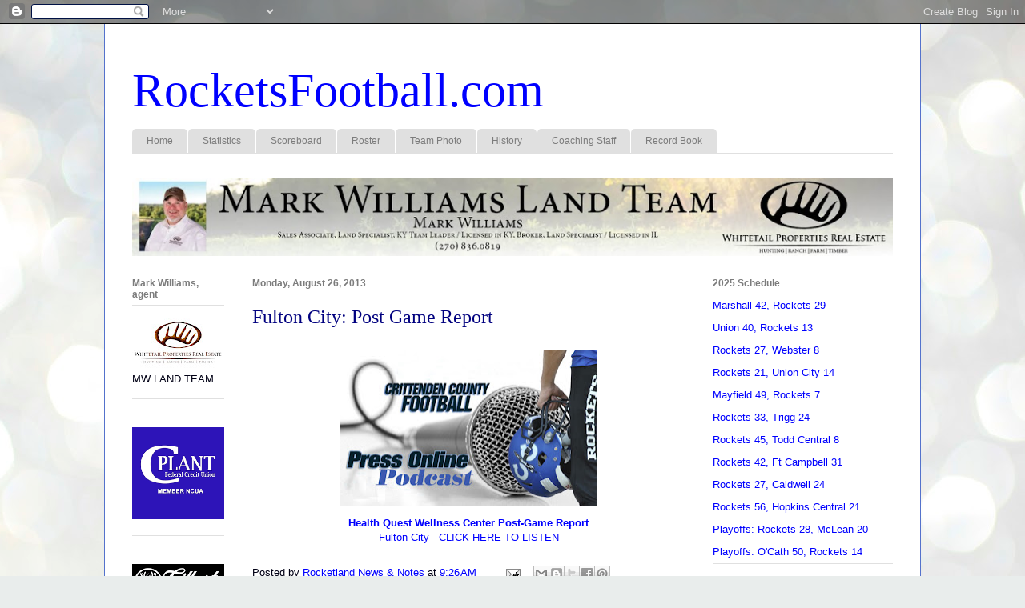

--- FILE ---
content_type: text/html; charset=UTF-8
request_url: http://crittendencountyrockets.blogspot.com/2013/08/fulton-city-post-game-report.html
body_size: 25330
content:
<!DOCTYPE html>
<html class='v2' dir='ltr' lang='en'>
<head>
<link href='https://www.blogger.com/static/v1/widgets/335934321-css_bundle_v2.css' rel='stylesheet' type='text/css'/>
<meta content='width=1100' name='viewport'/>
<meta content='text/html; charset=UTF-8' http-equiv='Content-Type'/>
<meta content='blogger' name='generator'/>
<link href='http://crittendencountyrockets.blogspot.com/favicon.ico' rel='icon' type='image/x-icon'/>
<link href='http://crittendencountyrockets.blogspot.com/2013/08/fulton-city-post-game-report.html' rel='canonical'/>
<link rel="alternate" type="application/atom+xml" title="RocketsFootball.com - Atom" href="http://crittendencountyrockets.blogspot.com/feeds/posts/default" />
<link rel="alternate" type="application/rss+xml" title="RocketsFootball.com - RSS" href="http://crittendencountyrockets.blogspot.com/feeds/posts/default?alt=rss" />
<link rel="service.post" type="application/atom+xml" title="RocketsFootball.com - Atom" href="https://www.blogger.com/feeds/1338089693404022502/posts/default" />

<link rel="alternate" type="application/atom+xml" title="RocketsFootball.com - Atom" href="http://crittendencountyrockets.blogspot.com/feeds/3160736616136325136/comments/default" />
<!--Can't find substitution for tag [blog.ieCssRetrofitLinks]-->
<link href='https://blogger.googleusercontent.com/img/b/R29vZ2xl/AVvXsEjpmfOt1Bqm1paJGzP-Pv5em5jKKOiDhvFWWIrBB4LUT0Dwv6CeR1BT7IuvV9BsMax_6RjZDwsbPw-Btyr1CPVQLpRSBAz8tC3HxwE404s7ysztEmiX1sK7ZCfvh57TwgkH2a9IWVTtYYQY/s320/PodcastLogo.jpg' rel='image_src'/>
<meta content='http://crittendencountyrockets.blogspot.com/2013/08/fulton-city-post-game-report.html' property='og:url'/>
<meta content='Fulton City: Post Game Report' property='og:title'/>
<meta content='   Health Quest Wellness Center Post-Game Report   Fulton City - CLICK HERE TO LISTEN  ' property='og:description'/>
<meta content='https://blogger.googleusercontent.com/img/b/R29vZ2xl/AVvXsEjpmfOt1Bqm1paJGzP-Pv5em5jKKOiDhvFWWIrBB4LUT0Dwv6CeR1BT7IuvV9BsMax_6RjZDwsbPw-Btyr1CPVQLpRSBAz8tC3HxwE404s7ysztEmiX1sK7ZCfvh57TwgkH2a9IWVTtYYQY/w1200-h630-p-k-no-nu/PodcastLogo.jpg' property='og:image'/>
<title>RocketsFootball.com: Fulton City: Post Game Report</title>
<style id='page-skin-1' type='text/css'><!--
/*
-----------------------------------------------
Blogger Template Style
Name:     Ethereal
Designer: Jason Morrow
URL:      jasonmorrow.etsy.com
----------------------------------------------- */
/* Content
----------------------------------------------- */
body {
font: normal normal 13px Arial, Tahoma, Helvetica, FreeSans, sans-serif;
color: #010115;
background: #e9edec url(http://themes.googleusercontent.com/image?id=1SBilrALlXIPLRAelrnhYjgFyYa09ZeL8cdktIYuaRwQ3kEvcEX-Xz1NjKkrLjtsPxmc7) repeat fixed top center /* Credit: merrymoonmary (http://www.istockphoto.com/googleimages.php?id=10871280&platform=blogger) */;
}
html body .content-outer {
min-width: 0;
max-width: 100%;
width: 100%;
}
a:link {
text-decoration: none;
color: #0000ff;
}
a:visited {
text-decoration: none;
color: #5472cc;
}
a:hover {
text-decoration: underline;
color: #0000ff;
}
.main-inner {
padding-top: 15px;
}
.body-fauxcolumn-outer {
background: transparent none repeat-x scroll top center;
}
.content-fauxcolumns .fauxcolumn-inner {
background: #ffffff url(http://www.blogblog.com/1kt/ethereal/white-fade.png) repeat-x scroll top left;
border-left: 1px solid #5472cc;
border-right: 1px solid #5472cc;
}
/* Flexible Background
----------------------------------------------- */
.content-fauxcolumn-outer .fauxborder-left {
width: 100%;
padding-left: 0;
margin-left: -0;
background-color: transparent;
background-image: none;
background-repeat: no-repeat;
background-position: left top;
}
.content-fauxcolumn-outer .fauxborder-right {
margin-right: -0;
width: 0;
background-color: transparent;
background-image: none;
background-repeat: no-repeat;
background-position: right top;
}
/* Columns
----------------------------------------------- */
.content-inner {
padding: 0;
}
/* Header
----------------------------------------------- */
.header-inner {
padding: 27px 0 3px;
}
.header-inner .section {
margin: 0 35px;
}
.Header h1 {
font: normal normal 60px Times, 'Times New Roman', FreeSerif, serif;
color: #0000ff;
}
.Header h1 a {
color: #0000ff;
}
.Header .description {
font-size: 115%;
color: #0000ff;
}
.header-inner .Header .titlewrapper,
.header-inner .Header .descriptionwrapper {
padding-left: 0;
padding-right: 0;
margin-bottom: 0;
}
/* Tabs
----------------------------------------------- */
.tabs-outer {
position: relative;
background: transparent;
}
.tabs-cap-top, .tabs-cap-bottom {
position: absolute;
width: 100%;
}
.tabs-cap-bottom {
bottom: 0;
}
.tabs-inner {
padding: 0;
}
.tabs-inner .section {
margin: 0 35px;
}
*+html body .tabs-inner .widget li {
padding: 1px;
}
.PageList {
border-bottom: 1px solid #e0e0e0;
}
.tabs-inner .widget li.selected a,
.tabs-inner .widget li a:hover {
position: relative;
-moz-border-radius-topleft: 5px;
-moz-border-radius-topright: 5px;
-webkit-border-top-left-radius: 5px;
-webkit-border-top-right-radius: 5px;
-goog-ms-border-top-left-radius: 5px;
-goog-ms-border-top-right-radius: 5px;
border-top-left-radius: 5px;
border-top-right-radius: 5px;
background: #ffffff none ;
color: #7c7c7c;
}
.tabs-inner .widget li a {
display: inline-block;
margin: 0;
margin-right: 1px;
padding: .65em 1.5em;
font: normal normal 12px Arial, Tahoma, Helvetica, FreeSans, sans-serif;
color: #7c7c7c;
background-color: #e0e0e0;
-moz-border-radius-topleft: 5px;
-moz-border-radius-topright: 5px;
-webkit-border-top-left-radius: 5px;
-webkit-border-top-right-radius: 5px;
-goog-ms-border-top-left-radius: 5px;
-goog-ms-border-top-right-radius: 5px;
border-top-left-radius: 5px;
border-top-right-radius: 5px;
}
/* Headings
----------------------------------------------- */
h2 {
font: normal bold 12px Verdana, Geneva, sans-serif;
color: #7c7c7c;
}
/* Widgets
----------------------------------------------- */
.main-inner .column-left-inner {
padding: 0 0 0 20px;
}
.main-inner .column-left-inner .section {
margin-right: 0;
}
.main-inner .column-right-inner {
padding: 0 20px 0 0;
}
.main-inner .column-right-inner .section {
margin-left: 0;
}
.main-inner .section {
padding: 0;
}
.main-inner .widget {
padding: 0 0 15px;
margin: 20px 0;
border-bottom: 1px solid #e0e0e0;
}
.main-inner .widget h2 {
margin: 0;
padding: .6em 0 .5em;
}
.footer-inner .widget h2 {
padding: 0 0 .4em;
}
.main-inner .widget h2 + div, .footer-inner .widget h2 + div {
padding-top: 15px;
}
.main-inner .widget .widget-content {
margin: 0;
padding: 15px 0 0;
}
.main-inner .widget ul, .main-inner .widget #ArchiveList ul.flat {
margin: -15px -15px -15px;
padding: 0;
list-style: none;
}
.main-inner .sidebar .widget h2 {
border-bottom: 1px solid #e0e0e0;
}
.main-inner .widget #ArchiveList {
margin: -15px 0 0;
}
.main-inner .widget ul li, .main-inner .widget #ArchiveList ul.flat li {
padding: .5em 15px;
text-indent: 0;
}
.main-inner .widget #ArchiveList ul li {
padding-top: .25em;
padding-bottom: .25em;
}
.main-inner .widget ul li:first-child, .main-inner .widget #ArchiveList ul.flat li:first-child {
border-top: none;
}
.main-inner .widget ul li:last-child, .main-inner .widget #ArchiveList ul.flat li:last-child {
border-bottom: none;
}
.main-inner .widget .post-body ul {
padding: 0 2.5em;
margin: .5em 0;
list-style: disc;
}
.main-inner .widget .post-body ul li {
padding: 0.25em 0;
margin-bottom: .25em;
color: #010115;
border: none;
}
.footer-inner .widget ul {
padding: 0;
list-style: none;
}
.widget .zippy {
color: #5472cc;
}
/* Posts
----------------------------------------------- */
.main.section {
margin: 0 20px;
}
body .main-inner .Blog {
padding: 0;
background-color: transparent;
border: none;
}
.main-inner .widget h2.date-header {
border-bottom: 1px solid #e0e0e0;
}
.date-outer {
position: relative;
margin: 15px 0 20px;
}
.date-outer:first-child {
margin-top: 0;
}
.date-posts {
clear: both;
}
.post-outer, .inline-ad {
border-bottom: 1px solid #e0e0e0;
padding: 30px 0;
}
.post-outer {
padding-bottom: 10px;
}
.post-outer:first-child {
padding-top: 0;
border-top: none;
}
.post-outer:last-child, .inline-ad:last-child {
border-bottom: none;
}
.post-body img {
padding: 8px;
}
h3.post-title, h4 {
font: normal normal 24px Times, Times New Roman, serif;
color: #00007f;
}
h3.post-title a {
font: normal normal 24px Times, Times New Roman, serif;
color: #00007f;
text-decoration: none;
}
h3.post-title a:hover {
color: #0000ff;
text-decoration: underline;
}
.post-header {
margin: 0 0 1.5em;
}
.post-body {
line-height: 1.4;
}
.post-footer {
margin: 1.5em 0 0;
}
#blog-pager {
padding: 15px;
}
.blog-feeds, .post-feeds {
margin: 1em 0;
text-align: center;
}
.post-outer .comments {
margin-top: 2em;
}
/* Comments
----------------------------------------------- */
.comments .comments-content .icon.blog-author {
background-repeat: no-repeat;
background-image: url([data-uri]);
}
.comments .comments-content .loadmore a {
background: #ffffff url(http://www.blogblog.com/1kt/ethereal/white-fade.png) repeat-x scroll top left;
}
.comments .comments-content .loadmore a {
border-top: 1px solid #e0e0e0;
border-bottom: 1px solid #e0e0e0;
}
.comments .comment-thread.inline-thread {
background: #ffffff url(http://www.blogblog.com/1kt/ethereal/white-fade.png) repeat-x scroll top left;
}
.comments .continue {
border-top: 2px solid #e0e0e0;
}
/* Footer
----------------------------------------------- */
.footer-inner {
padding: 30px 0;
overflow: hidden;
}
/* Mobile
----------------------------------------------- */
body.mobile  {
background-size: auto
}
.mobile .body-fauxcolumn-outer {
background: ;
}
.mobile .content-fauxcolumns .fauxcolumn-inner {
opacity: 0.75;
}
.mobile .content-fauxcolumn-outer .fauxborder-right {
margin-right: 0;
}
.mobile-link-button {
background-color: #ffffff;
}
.mobile-link-button a:link, .mobile-link-button a:visited {
color: #7c7c7c;
}
.mobile-index-contents {
color: #444444;
}
.mobile .body-fauxcolumn-outer {
background-size: 100% auto;
}
.mobile .mobile-date-outer {
border-bottom: transparent;
}
.mobile .PageList {
border-bottom: none;
}
.mobile .tabs-inner .section {
margin: 0;
}
.mobile .tabs-inner .PageList .widget-content {
background: #ffffff none;
color: #7c7c7c;
}
.mobile .tabs-inner .PageList .widget-content .pagelist-arrow {
border-left: 1px solid #7c7c7c;
}
.mobile .footer-inner {
overflow: visible;
}
body.mobile .AdSense {
margin: 0 -10px;
}

--></style>
<style id='template-skin-1' type='text/css'><!--
body {
min-width: 1020px;
}
.content-outer, .content-fauxcolumn-outer, .region-inner {
min-width: 1020px;
max-width: 1020px;
_width: 1020px;
}
.main-inner .columns {
padding-left: 150px;
padding-right: 260px;
}
.main-inner .fauxcolumn-center-outer {
left: 150px;
right: 260px;
/* IE6 does not respect left and right together */
_width: expression(this.parentNode.offsetWidth -
parseInt("150px") -
parseInt("260px") + 'px');
}
.main-inner .fauxcolumn-left-outer {
width: 150px;
}
.main-inner .fauxcolumn-right-outer {
width: 260px;
}
.main-inner .column-left-outer {
width: 150px;
right: 100%;
margin-left: -150px;
}
.main-inner .column-right-outer {
width: 260px;
margin-right: -260px;
}
#layout {
min-width: 0;
}
#layout .content-outer {
min-width: 0;
width: 800px;
}
#layout .region-inner {
min-width: 0;
width: auto;
}
body#layout div.add_widget {
padding: 8px;
}
body#layout div.add_widget a {
margin-left: 32px;
}
--></style>
<style>
    body {background-image:url(http\:\/\/themes.googleusercontent.com\/image?id=1SBilrALlXIPLRAelrnhYjgFyYa09ZeL8cdktIYuaRwQ3kEvcEX-Xz1NjKkrLjtsPxmc7);}
    
@media (max-width: 200px) { body {background-image:url(http\:\/\/themes.googleusercontent.com\/image?id=1SBilrALlXIPLRAelrnhYjgFyYa09ZeL8cdktIYuaRwQ3kEvcEX-Xz1NjKkrLjtsPxmc7&options=w200);}}
@media (max-width: 400px) and (min-width: 201px) { body {background-image:url(http\:\/\/themes.googleusercontent.com\/image?id=1SBilrALlXIPLRAelrnhYjgFyYa09ZeL8cdktIYuaRwQ3kEvcEX-Xz1NjKkrLjtsPxmc7&options=w400);}}
@media (max-width: 800px) and (min-width: 401px) { body {background-image:url(http\:\/\/themes.googleusercontent.com\/image?id=1SBilrALlXIPLRAelrnhYjgFyYa09ZeL8cdktIYuaRwQ3kEvcEX-Xz1NjKkrLjtsPxmc7&options=w800);}}
@media (max-width: 1200px) and (min-width: 801px) { body {background-image:url(http\:\/\/themes.googleusercontent.com\/image?id=1SBilrALlXIPLRAelrnhYjgFyYa09ZeL8cdktIYuaRwQ3kEvcEX-Xz1NjKkrLjtsPxmc7&options=w1200);}}
/* Last tag covers anything over one higher than the previous max-size cap. */
@media (min-width: 1201px) { body {background-image:url(http\:\/\/themes.googleusercontent.com\/image?id=1SBilrALlXIPLRAelrnhYjgFyYa09ZeL8cdktIYuaRwQ3kEvcEX-Xz1NjKkrLjtsPxmc7&options=w1600);}}
  </style>
<link href='https://www.blogger.com/dyn-css/authorization.css?targetBlogID=1338089693404022502&amp;zx=958fda2f-d382-44af-8a27-af6f25fe9759' media='none' onload='if(media!=&#39;all&#39;)media=&#39;all&#39;' rel='stylesheet'/><noscript><link href='https://www.blogger.com/dyn-css/authorization.css?targetBlogID=1338089693404022502&amp;zx=958fda2f-d382-44af-8a27-af6f25fe9759' rel='stylesheet'/></noscript>
<meta name='google-adsense-platform-account' content='ca-host-pub-1556223355139109'/>
<meta name='google-adsense-platform-domain' content='blogspot.com'/>

<!-- data-ad-client=ca-pub-5134476220738706 -->

</head>
<body class='loading variant-blossoms1Blue'>
<div class='navbar section' id='navbar' name='Navbar'><div class='widget Navbar' data-version='1' id='Navbar1'><script type="text/javascript">
    function setAttributeOnload(object, attribute, val) {
      if(window.addEventListener) {
        window.addEventListener('load',
          function(){ object[attribute] = val; }, false);
      } else {
        window.attachEvent('onload', function(){ object[attribute] = val; });
      }
    }
  </script>
<div id="navbar-iframe-container"></div>
<script type="text/javascript" src="https://apis.google.com/js/platform.js"></script>
<script type="text/javascript">
      gapi.load("gapi.iframes:gapi.iframes.style.bubble", function() {
        if (gapi.iframes && gapi.iframes.getContext) {
          gapi.iframes.getContext().openChild({
              url: 'https://www.blogger.com/navbar/1338089693404022502?po\x3d3160736616136325136\x26origin\x3dhttp://crittendencountyrockets.blogspot.com',
              where: document.getElementById("navbar-iframe-container"),
              id: "navbar-iframe"
          });
        }
      });
    </script><script type="text/javascript">
(function() {
var script = document.createElement('script');
script.type = 'text/javascript';
script.src = '//pagead2.googlesyndication.com/pagead/js/google_top_exp.js';
var head = document.getElementsByTagName('head')[0];
if (head) {
head.appendChild(script);
}})();
</script>
</div></div>
<div class='body-fauxcolumns'>
<div class='fauxcolumn-outer body-fauxcolumn-outer'>
<div class='cap-top'>
<div class='cap-left'></div>
<div class='cap-right'></div>
</div>
<div class='fauxborder-left'>
<div class='fauxborder-right'></div>
<div class='fauxcolumn-inner'>
</div>
</div>
<div class='cap-bottom'>
<div class='cap-left'></div>
<div class='cap-right'></div>
</div>
</div>
</div>
<div class='content'>
<div class='content-fauxcolumns'>
<div class='fauxcolumn-outer content-fauxcolumn-outer'>
<div class='cap-top'>
<div class='cap-left'></div>
<div class='cap-right'></div>
</div>
<div class='fauxborder-left'>
<div class='fauxborder-right'></div>
<div class='fauxcolumn-inner'>
</div>
</div>
<div class='cap-bottom'>
<div class='cap-left'></div>
<div class='cap-right'></div>
</div>
</div>
</div>
<div class='content-outer'>
<div class='content-cap-top cap-top'>
<div class='cap-left'></div>
<div class='cap-right'></div>
</div>
<div class='fauxborder-left content-fauxborder-left'>
<div class='fauxborder-right content-fauxborder-right'></div>
<div class='content-inner'>
<header>
<div class='header-outer'>
<div class='header-cap-top cap-top'>
<div class='cap-left'></div>
<div class='cap-right'></div>
</div>
<div class='fauxborder-left header-fauxborder-left'>
<div class='fauxborder-right header-fauxborder-right'></div>
<div class='region-inner header-inner'>
<div class='header section' id='header' name='Header'><div class='widget Header' data-version='1' id='Header1'>
<div id='header-inner'>
<div class='titlewrapper'>
<h1 class='title'>
<a href='http://crittendencountyrockets.blogspot.com/'>
RocketsFootball.com
</a>
</h1>
</div>
<div class='descriptionwrapper'>
<p class='description'><span>
</span></p>
</div>
</div>
</div></div>
</div>
</div>
<div class='header-cap-bottom cap-bottom'>
<div class='cap-left'></div>
<div class='cap-right'></div>
</div>
</div>
</header>
<div class='tabs-outer'>
<div class='tabs-cap-top cap-top'>
<div class='cap-left'></div>
<div class='cap-right'></div>
</div>
<div class='fauxborder-left tabs-fauxborder-left'>
<div class='fauxborder-right tabs-fauxborder-right'></div>
<div class='region-inner tabs-inner'>
<div class='tabs section' id='crosscol' name='Cross-Column'><div class='widget PageList' data-version='1' id='PageList1'>
<div class='widget-content'>
<ul>
<li>
<a href='https://crittendencountyrockets.blogspot.com/'>Home</a>
</li>
<li>
<a href='http://crittendencountyrockets.blogspot.com/p/2012-stats.html'>Statistics</a>
</li>
<li>
<a href='https://scoreboard.12dt.com/scoreboard/khsaa/?event=kyfb25'>Scoreboard</a>
</li>
<li>
<a href='http://crittendencountyrockets.blogspot.com/p/2012-roster.html'>Roster</a>
</li>
<li>
<a href='http://crittendencountyrockets.blogspot.com/p/team-photo.html'>Team Photo</a>
</li>
<li>
<a href='http://crittendencountyrockets.blogspot.com/p/history.html'>History</a>
</li>
<li>
<a href='http://crittendencountyrockets.blogspot.com/p/coach-starnes.html'>Coaching Staff</a>
</li>
<li>
<a href='http://crittendencountyrockets.blogspot.com/p/blog-page.html'>Record Book</a>
</li>
</ul>
<div class='clear'></div>
</div>
</div></div>
<div class='tabs section' id='crosscol-overflow' name='Cross-Column 2'><div class='widget Image' data-version='1' id='Image16'>
<div class='widget-content'>
<a href='https://www.whitetailproperties.com/agents/mark-williams'>
<img alt='' height='102' id='Image16_img' src='https://blogger.googleusercontent.com/img/a/AVvXsEghEJ-YhvN1M08jmpUFguYB0a4b-hNc7I35PJj3F3S8G06eDR2ciTx37GhKUQU_KBbckQ4_Bx4pqO0toWxLUXGfVkwGVfcLMX4X39EkDqp_aVal35iUEgcpId7di1jHfkTDCat7Amr1y7pteoTSsCKc5DMn5D44ujfhamYj0GGbycCwipJxb8oniRT2uS9x=s991' width='991'/>
</a>
<br/>
</div>
<div class='clear'></div>
</div></div>
</div>
</div>
<div class='tabs-cap-bottom cap-bottom'>
<div class='cap-left'></div>
<div class='cap-right'></div>
</div>
</div>
<div class='main-outer'>
<div class='main-cap-top cap-top'>
<div class='cap-left'></div>
<div class='cap-right'></div>
</div>
<div class='fauxborder-left main-fauxborder-left'>
<div class='fauxborder-right main-fauxborder-right'></div>
<div class='region-inner main-inner'>
<div class='columns fauxcolumns'>
<div class='fauxcolumn-outer fauxcolumn-center-outer'>
<div class='cap-top'>
<div class='cap-left'></div>
<div class='cap-right'></div>
</div>
<div class='fauxborder-left'>
<div class='fauxborder-right'></div>
<div class='fauxcolumn-inner'>
</div>
</div>
<div class='cap-bottom'>
<div class='cap-left'></div>
<div class='cap-right'></div>
</div>
</div>
<div class='fauxcolumn-outer fauxcolumn-left-outer'>
<div class='cap-top'>
<div class='cap-left'></div>
<div class='cap-right'></div>
</div>
<div class='fauxborder-left'>
<div class='fauxborder-right'></div>
<div class='fauxcolumn-inner'>
</div>
</div>
<div class='cap-bottom'>
<div class='cap-left'></div>
<div class='cap-right'></div>
</div>
</div>
<div class='fauxcolumn-outer fauxcolumn-right-outer'>
<div class='cap-top'>
<div class='cap-left'></div>
<div class='cap-right'></div>
</div>
<div class='fauxborder-left'>
<div class='fauxborder-right'></div>
<div class='fauxcolumn-inner'>
</div>
</div>
<div class='cap-bottom'>
<div class='cap-left'></div>
<div class='cap-right'></div>
</div>
</div>
<!-- corrects IE6 width calculation -->
<div class='columns-inner'>
<div class='column-center-outer'>
<div class='column-center-inner'>
<div class='main section' id='main' name='Main'><div class='widget Blog' data-version='1' id='Blog1'>
<div class='blog-posts hfeed'>

          <div class="date-outer">
        
<h2 class='date-header'><span>Monday, August 26, 2013</span></h2>

          <div class="date-posts">
        
<div class='post-outer'>
<div class='post hentry uncustomized-post-template' itemprop='blogPost' itemscope='itemscope' itemtype='http://schema.org/BlogPosting'>
<meta content='https://blogger.googleusercontent.com/img/b/R29vZ2xl/AVvXsEjpmfOt1Bqm1paJGzP-Pv5em5jKKOiDhvFWWIrBB4LUT0Dwv6CeR1BT7IuvV9BsMax_6RjZDwsbPw-Btyr1CPVQLpRSBAz8tC3HxwE404s7ysztEmiX1sK7ZCfvh57TwgkH2a9IWVTtYYQY/s320/PodcastLogo.jpg' itemprop='image_url'/>
<meta content='1338089693404022502' itemprop='blogId'/>
<meta content='3160736616136325136' itemprop='postId'/>
<a name='3160736616136325136'></a>
<h3 class='post-title entry-title' itemprop='name'>
Fulton City: Post Game Report
</h3>
<div class='post-header'>
<div class='post-header-line-1'></div>
</div>
<div class='post-body entry-content' id='post-body-3160736616136325136' itemprop='description articleBody'>
<div class="separator" style="clear: both; text-align: center;">
<a href="https://blogger.googleusercontent.com/img/b/R29vZ2xl/AVvXsEjpmfOt1Bqm1paJGzP-Pv5em5jKKOiDhvFWWIrBB4LUT0Dwv6CeR1BT7IuvV9BsMax_6RjZDwsbPw-Btyr1CPVQLpRSBAz8tC3HxwE404s7ysztEmiX1sK7ZCfvh57TwgkH2a9IWVTtYYQY/s1600/PodcastLogo.jpg" imageanchor="1" style="margin-left: 1em; margin-right: 1em;"><img border="0" height="195" src="https://blogger.googleusercontent.com/img/b/R29vZ2xl/AVvXsEjpmfOt1Bqm1paJGzP-Pv5em5jKKOiDhvFWWIrBB4LUT0Dwv6CeR1BT7IuvV9BsMax_6RjZDwsbPw-Btyr1CPVQLpRSBAz8tC3HxwE404s7ysztEmiX1sK7ZCfvh57TwgkH2a9IWVTtYYQY/s320/PodcastLogo.jpg" width="320" /></a></div>
<div style="text-align: center;">
<a href="http://www.the-press.com/Fulton%20Post%20Game.mp3"><b>Health Quest Wellness Center Post-Game Report</b></a></div>
<div style="text-align: center;">
<a href="http://www.the-press.com/Fulton%20Post%20Game.mp3">Fulton City - CLICK HERE TO LISTEN</a></div>
<div style='clear: both;'></div>
</div>
<div class='post-footer'>
<div class='post-footer-line post-footer-line-1'>
<span class='post-author vcard'>
Posted by
<span class='fn' itemprop='author' itemscope='itemscope' itemtype='http://schema.org/Person'>
<meta content='https://www.blogger.com/profile/02970408557915569095' itemprop='url'/>
<a class='g-profile' href='https://www.blogger.com/profile/02970408557915569095' rel='author' title='author profile'>
<span itemprop='name'>Rocketland News &amp; Notes</span>
</a>
</span>
</span>
<span class='post-timestamp'>
at
<meta content='http://crittendencountyrockets.blogspot.com/2013/08/fulton-city-post-game-report.html' itemprop='url'/>
<a class='timestamp-link' href='http://crittendencountyrockets.blogspot.com/2013/08/fulton-city-post-game-report.html' rel='bookmark' title='permanent link'><abbr class='published' itemprop='datePublished' title='2013-08-26T09:26:00-05:00'>9:26&#8239;AM</abbr></a>
</span>
<span class='post-comment-link'>
</span>
<span class='post-icons'>
<span class='item-action'>
<a href='https://www.blogger.com/email-post/1338089693404022502/3160736616136325136' title='Email Post'>
<img alt='' class='icon-action' height='13' src='https://resources.blogblog.com/img/icon18_email.gif' width='18'/>
</a>
</span>
<span class='item-control blog-admin pid-973035612'>
<a href='https://www.blogger.com/post-edit.g?blogID=1338089693404022502&postID=3160736616136325136&from=pencil' title='Edit Post'>
<img alt='' class='icon-action' height='18' src='https://resources.blogblog.com/img/icon18_edit_allbkg.gif' width='18'/>
</a>
</span>
</span>
<div class='post-share-buttons goog-inline-block'>
<a class='goog-inline-block share-button sb-email' href='https://www.blogger.com/share-post.g?blogID=1338089693404022502&postID=3160736616136325136&target=email' target='_blank' title='Email This'><span class='share-button-link-text'>Email This</span></a><a class='goog-inline-block share-button sb-blog' href='https://www.blogger.com/share-post.g?blogID=1338089693404022502&postID=3160736616136325136&target=blog' onclick='window.open(this.href, "_blank", "height=270,width=475"); return false;' target='_blank' title='BlogThis!'><span class='share-button-link-text'>BlogThis!</span></a><a class='goog-inline-block share-button sb-twitter' href='https://www.blogger.com/share-post.g?blogID=1338089693404022502&postID=3160736616136325136&target=twitter' target='_blank' title='Share to X'><span class='share-button-link-text'>Share to X</span></a><a class='goog-inline-block share-button sb-facebook' href='https://www.blogger.com/share-post.g?blogID=1338089693404022502&postID=3160736616136325136&target=facebook' onclick='window.open(this.href, "_blank", "height=430,width=640"); return false;' target='_blank' title='Share to Facebook'><span class='share-button-link-text'>Share to Facebook</span></a><a class='goog-inline-block share-button sb-pinterest' href='https://www.blogger.com/share-post.g?blogID=1338089693404022502&postID=3160736616136325136&target=pinterest' target='_blank' title='Share to Pinterest'><span class='share-button-link-text'>Share to Pinterest</span></a>
</div>
</div>
<div class='post-footer-line post-footer-line-2'>
<span class='post-labels'>
</span>
</div>
<div class='post-footer-line post-footer-line-3'>
<span class='post-location'>
</span>
</div>
</div>
</div>
<div class='comments' id='comments'>
<a name='comments'></a>
</div>
</div>

        </div></div>
      
</div>
<div class='blog-pager' id='blog-pager'>
<span id='blog-pager-newer-link'>
<a class='blog-pager-newer-link' href='http://crittendencountyrockets.blogspot.com/2013/08/warrior-bowl-cchs-vs-hopkins-central.html' id='Blog1_blog-pager-newer-link' title='Newer Post'>Newer Post</a>
</span>
<span id='blog-pager-older-link'>
<a class='blog-pager-older-link' href='http://crittendencountyrockets.blogspot.com/2013/08/rockets-pound-fulton-35-6-in-opener.html' id='Blog1_blog-pager-older-link' title='Older Post'>Older Post</a>
</span>
<a class='home-link' href='http://crittendencountyrockets.blogspot.com/'>Home</a>
</div>
<div class='clear'></div>
<div class='post-feeds'>
</div>
</div></div>
</div>
</div>
<div class='column-left-outer'>
<div class='column-left-inner'>
<aside>
<div class='sidebar section' id='sidebar-left-1'><div class='widget Image' data-version='1' id='Image5'>
<h2>Mark Williams, agent</h2>
<div class='widget-content'>
<a href='https://www.whitetailproperties.com/agents/mark-williams'>
<img alt='Mark Williams, agent' height='63' id='Image5_img' src='https://blogger.googleusercontent.com/img/b/R29vZ2xl/AVvXsEgr1av_oHu9N8ZOPGzMtdNGeSzfmqHoY1l47fMlkF4_MINcHM5670qfPe1TbcFL0s7dCb91rb6nxHeQURwxY5-IW16LQgmvHMhJN5ohnBVmbdEvCkMT7YeksZ0A6l69garipT70OzmSnVUO/s115/Whitetails_Football+Sponsor.jpg' width='115'/>
</a>
<br/>
<span class='caption'>MW LAND TEAM</span>
</div>
<div class='clear'></div>
</div><div class='widget Image' data-version='1' id='Image20'>
<div class='widget-content'>
<a href='https://www.cplant.com'>
<img alt='' height='115' id='Image20_img' src='https://blogger.googleusercontent.com/img/b/R29vZ2xl/AVvXsEiALPCAKS2wYTvXCrYrS9eXEWH2Zglwb9O7Q0sPoa50ytJR7xCBybzQ5CDJeg2cSt3mkqXmXIoF6YE7czw-770snTfrrvQMfbkKV1K7HDp5-34PHg_lT3I_jqJ8pTfFAsn7t1l7OJPayT5H/s1600/Unknown-2.png' width='115'/>
</a>
<br/>
</div>
<div class='clear'></div>
</div><div class='widget Image' data-version='1' id='Image10'>
<div class='widget-content'>
<a href='https://www.gilbertfunerals.com'>
<img alt='' height='47' id='Image10_img' src='https://blogger.googleusercontent.com/img/a/AVvXsEjdeAab3rSxDocb1Qg7p81QITmAFMNyMHB1ZtKL1kA2VOq3rg1SRrIpptk75ZcJVGKKFkaw5-O5PjmGVSPCVmT0nLV66MpEeFJ3h02fbxcIp7oA3Kn6SukJSEeGIVcnsxst0_PyNERuT-EOcPJV-AP8hF74htCGHLo9k2-4wfctyhRRG2lsbD19i-fLhlxT=s115' width='115'/>
</a>
<br/>
</div>
<div class='clear'></div>
</div><div class='widget Image' data-version='1' id='Image21'>
<div class='widget-content'>
<a href='https://www.facebook.com/deerlakesgolf/'>
<img alt='' height='74' id='Image21_img' src='https://blogger.googleusercontent.com/img/b/R29vZ2xl/AVvXsEiwcwowegWxo2yeUuBQbTY0EQAW52Vs0IC8a1Od9O3LxZv6yH9984ZSgkzLsfEHj17lW1OJL8X0UAHN6OB6JlIpFCpaiIy8MhniXFr_Tk2PbO3zHaVZ3zHgM5cadbvJyfQMXkJg069IAmtx/s1600/Unknown.jpeg' width='115'/>
</a>
<br/>
</div>
<div class='clear'></div>
</div><div class='widget Image' data-version='1' id='Image11'>
<div class='widget-content'>
<a href='https://www.usamortgage.com/mortgage-loan-originator/darrick-myers'>
<img alt='' height='30' id='Image11_img' src='https://blogger.googleusercontent.com/img/a/AVvXsEjXtNiniNV-dEEozDP7gtYPjbJw4bEKz76E9y107D-MfGZpjiSAkqpDs0XdUxD1fngvbgdKPoryHmvQ9KXDh_MUTkgK6mJesvP2lgV9-BCQn8kgR7RsZYsqvYuhsvV9hIK36pupat5gG05uFY3ynN-m3fFC_UCtKul1DljRskEv1O3yYKuCDiLRa7trW7mD=s115' width='115'/>
</a>
<br/>
<span class='caption'>Darrick Myers</span>
</div>
<div class='clear'></div>
</div><div class='widget Image' data-version='1' id='Image17'>
<div class='widget-content'>
<a href='https://www.ytginsurance.com'>
<img alt='' height='58' id='Image17_img' src='https://blogger.googleusercontent.com/img/a/AVvXsEj0vS0TzbvnAkBvhgs9Y-87iiGCxAxzbXI7gGUh_k7t3bRbeZb3KhvqOUCwVq0FEvzL3WnuaFfspGa3U6aSmtJZwkYsvMpRnsM2TxreOHaOhXeHQSMmCsEJs6bnRekfXdPNHec_GQB4r0SpfPPZisXZTZqhztfukeGx1ru_qpUvyM7vpYfFSDh6yTHaGw=s115' width='115'/>
</a>
<br/>
<span class='caption'>Tanner Tabor, agent</span>
</div>
<div class='clear'></div>
</div><div class='widget Image' data-version='1' id='Image4'>
<div class='widget-content'>
<a href='https://par4plastics.com'>
<img alt='' height='31' id='Image4_img' src='https://blogger.googleusercontent.com/img/a/AVvXsEhzGnjiAOPpjMsSdRmCnP6abZuym_3uM9yw-VMXkU4VNZSSy5-v6WKKeynRdMP45goHLkwcpipPZgdpfPmTWCpkII0yClerul43FTS1sMMUnKAU1uHzZRXTehj3vIn9-o4iJInx0HzDr1cFqKMAVKZwXOIOERubpXPrQWtIoyJ0-yzoIDLkRWeo2K2o8A=s115' width='115'/>
</a>
<br/>
</div>
<div class='clear'></div>
</div><div class='widget Image' data-version='1' id='Image22'>
<div class='widget-content'>
<a href='https://www.facebook.com/people/Beavers-LLC/61559014319494/'>
<img alt='' height='131' id='Image22_img' src='https://blogger.googleusercontent.com/img/a/AVvXsEiKe5K1LcIxgrCK7Jen7CzPVjBDzHHKut30JKhX7f43ar498z2cA3Ij43aNB-WEbKtIgcuWzF5qRVlXCT5fkG1siNUsZKjlsn79eFIwprQQVdkETG8MHgr9ZxfZa4fRuBYrvkpRZo2bpGV6PqVWc8BpaZUu8lDuW2ORlDHJEp82dbWnQ57fRpzW6V8yorhA=s131' width='115'/>
</a>
<br/>
</div>
<div class='clear'></div>
</div><div class='widget Image' data-version='1' id='Image15'>
<div class='widget-content'>
<a href='https://www.johnsonsfurn.com'>
<img alt='' height='61' id='Image15_img' src='https://blogger.googleusercontent.com/img/b/R29vZ2xl/AVvXsEi9pDxLTNE9KP83cqxOR5YKI6K44m_GkIj_3nrvRljg3zDXwgiY0SntDL19wO880tYAQ78DcaeYZvZo1e8NQwBlnq-0Uj-e2_xIiSP6kQ_pOKHrLjx-qc1b0J9jhLSf0lEpJR8lDU3u1CDO/s115/Johnsons+Small+Button.jpg' width='115'/>
</a>
<br/>
</div>
<div class='clear'></div>
</div><div class='widget Image' data-version='1' id='Image23'>
<div class='widget-content'>
<a href='https://www.facebook.com/hhsupply/'>
<img alt='' height='33' id='Image23_img' src='https://blogger.googleusercontent.com/img/b/R29vZ2xl/AVvXsEg1dkAi4qseEtW2U0U8Ld_Pp6D67kd3IOfcwPjgvyArTaNst1xZo5xLSLN_v8I8BqQrBvRaS1uqV6HXXxGn40CbsjbF76IQck0QLXlXfCN5gGviXmsBTnzSzZVWiy99XdPY5dgD2CIbfYTM/s1600/H%2526H+Logo.jpg' width='115'/>
</a>
<br/>
</div>
<div class='clear'></div>
</div><div class='widget Image' data-version='1' id='Image12'>
<div class='widget-content'>
<a href='https://www.frazer-law.com'>
<img alt='' height='61' id='Image12_img' src='https://blogger.googleusercontent.com/img/b/R29vZ2xl/AVvXsEhDVuoeRa6nUEdirFhuJG_EyR57v079IeCvVI1ZIFiwAr31Ed35vNSc373jm5hA1DGYsl-aHvd_GB4flT23Kb5YNfsnvIT_Y_Ci6oM-5CX0wEgzaQLuBm5GmoYj252j8-Vn7VZQMWmh26c0/s115/Frazer+Button.jpg' width='115'/>
</a>
<br/>
<span class='caption'>Bart Frazer, Attorney at Law</span>
</div>
<div class='clear'></div>
</div><div class='widget Image' data-version='1' id='Image26'>
<div class='widget-content'>
<a href='https://www.facebook.com/Full-Body-Fitness-Studio-129873953069/'>
<img alt='' height='108' id='Image26_img' src='https://blogger.googleusercontent.com/img/b/R29vZ2xl/AVvXsEgJwiNPeTOrz94k7jfz9Oz9z6b2vN9P9YSC0cEXWuXJn-_9TAkB2XB1HcNYJQgnjUyMomXqd5R23x2EeBDbVuXV8tm8W2nyXaTntcdxNqGM0Bzm-VLyn_xhgmRquYsB4WG-OllhXzfNkYzu/s115/Unknown.jpeg' width='115'/>
</a>
<br/>
<span class='caption'>Full Body Fitness Studio</span>
</div>
<div class='clear'></div>
</div><div class='widget Image' data-version='1' id='Image7'>
<div class='widget-content'>
<a href='https://lhhs.org'>
<img alt='' height='45' id='Image7_img' src='https://blogger.googleusercontent.com/img/a/AVvXsEjaEAtn1PEB02-3mk5MLwyHMb2-klmolWRVDUXERksAE4jHhJrx9W3BG7faSgvUHQtK1veII1QvU-nKyKMPMLZARaNcMWzZuHLwpZM4HAS_Y9ToHwh-prKhqeYWdwTmv2evQdhNFinqNzCs07T-9Tbj4NLy72nVnlowdNYDRadgDZfIHXJNkSDow-fAHI5i=s115' width='115'/>
</a>
<br/>
</div>
<div class='clear'></div>
</div><div class='widget Image' data-version='1' id='Image1'>
<div class='widget-content'>
<a href='https://www.efirstunitedbank.com/locations/marion/'>
<img alt='' height='115' id='Image1_img' src='https://blogger.googleusercontent.com/img/b/R29vZ2xl/AVvXsEgxssI4TUwIzN9jTPN36NRibgsbfN_dYENjyzkvSeivm_M58pVUU7efA73Vrbtz5qZSyA009AT9aeRRIq9wWvUzsSARFCA-y_6B_l5jcigfZWMQCUbdEQ_Mj2Ysdi2EdnT4SFZil8NedsYl/s115/Unknown-1.png' width='115'/>
</a>
<br/>
</div>
<div class='clear'></div>
</div><div class='widget Image' data-version='1' id='Image19'>
<div class='widget-content'>
<a href='https://www.facebook.com/profile.php?id=100069501965811'>
<img alt='' height='67' id='Image19_img' src='https://blogger.googleusercontent.com/img/a/AVvXsEjN42DWXWaae9dCyQwxljub30rcNzo3FDJhPjsnlnbbP0Rt7YvG-heUxS6UbXiljJV8rn6EZccP_EmGZUI5dCtmBM3NFd-loXXsDvFRoPDHgVTUQiUSiU7qnyTtmFVvftCsctOlSSezvsOzr3L6Qy2-RQMWb0gCf8VH_hxi3UQzDhB5CnrSX76l9EcG-yAf=s115' width='115'/>
</a>
<br/>
<span class='caption'>Maintenance | Repair</span>
</div>
<div class='clear'></div>
</div><div class='widget Image' data-version='1' id='Image13'>
<div class='widget-content'>
<a href='https://www.farmers247.com'>
<img alt='' height='40' id='Image13_img' src='https://blogger.googleusercontent.com/img/b/R29vZ2xl/AVvXsEi8rdKWMS_gjnmlekfo1YncUeF4y3iSsgNvYDj6GMzqdcSQV30t_gzuWFlahL_nMnjl_krh9YqcRfIaAqOsvYUOZMkhVwVUblsIce2YKrQ7Xg6tN3fiEHriQnkhZgDJDIwskfB-U1yOG7Ri/s1600/FARMERS+BANK+logo.png' width='115'/>
</a>
<br/>
</div>
<div class='clear'></div>
</div><div class='widget Image' data-version='1' id='Image18'>
<div class='widget-content'>
<a href='http://www.rileytoolandmachine.com'>
<img alt='' height='54' id='Image18_img' src='https://blogger.googleusercontent.com/img/b/R29vZ2xl/AVvXsEgf-sPIWLdLurAZJqwUfKrFDq-x50ymLLXMBLHuv7VazUArOCphyL5gxLB4mOwuGLc6FZXVE5exWJ2godHufueYhqc0YvY2Y223kkioVUMNEXJArMSC8yM39_8wcjNhn-x0XrSy0KrV1g0Q/s1600/Screen+Shot+2019-09-18+at+1.14.20+PM.png' width='115'/>
</a>
<br/>
</div>
<div class='clear'></div>
</div><div class='widget Image' data-version='1' id='Image8'>
<div class='widget-content'>
<a href='https://www.hodgesmarion.com'>
<img alt='' height='73' id='Image8_img' src='https://blogger.googleusercontent.com/img/a/AVvXsEhgQLHW-fCeCJR5DORaz-y1WFRiBedj5TnzIH_Eg0NLQ87hK2MmNGDVhkPZxe6Kv1AwTmA53MsrjuN89Z3CMUj7sef19EVX2mpUmNmzAYD6ggPv1fMyWvLTQ0tLZZHgvVzoEMAYyaxrzod2-Sxdq-wTF1fpXcYcOCpNbUHV-2-aYOZm8dn4-FIcsIz38g=s115' width='115'/>
</a>
<br/>
</div>
<div class='clear'></div>
</div><div class='widget Image' data-version='1' id='Image9'>
<h2>Rocket History</h2>
<div class='widget-content'>
<a href='http://www.the-press.com/CrittendenCountyFootballStatBook.pdf'>
<img alt='Rocket History' height='77' id='Image9_img' src='https://blogger.googleusercontent.com/img/b/R29vZ2xl/AVvXsEgdDZe-5CBK0uDNiszLiHJH13j_Q8Pec1aTuEe8LWBicFnriKJSBNXOZ81cAZkUgUg6ATpDlBwc6N3N8d48Y_N5pNLnhEhwpWzxqyA0pvX0lNph7_FaxslP0NMv7WpTqfwW2J7mtOoAWHj9/s1600/recordbook.png' width='115'/>
</a>
<br/>
</div>
<div class='clear'></div>
</div><div class='widget LinkList' data-version='1' id='LinkList1'>
<h2>Rocket History</h2>
<div class='widget-content'>
<ul>
<li><a href='http://www.the-press.com/footballhistory.html'>Rocket History &amp; Record Book</a></li>
</ul>
<div class='clear'></div>
</div>
</div><div class='widget BlogArchive' data-version='1' id='BlogArchive1'>
<h2>Rocket Archive</h2>
<div class='widget-content'>
<div id='ArchiveList'>
<div id='BlogArchive1_ArchiveList'>
<select id='BlogArchive1_ArchiveMenu'>
<option value=''>Rocket Archive</option>
<option value='http://crittendencountyrockets.blogspot.com/2025/12/'>December (1)</option>
<option value='http://crittendencountyrockets.blogspot.com/2025/11/'>November (7)</option>
<option value='http://crittendencountyrockets.blogspot.com/2025/10/'>October (11)</option>
<option value='http://crittendencountyrockets.blogspot.com/2025/09/'>September (14)</option>
<option value='http://crittendencountyrockets.blogspot.com/2025/08/'>August (7)</option>
<option value='http://crittendencountyrockets.blogspot.com/2025/07/'>July (1)</option>
<option value='http://crittendencountyrockets.blogspot.com/2025/04/'>April (1)</option>
<option value='http://crittendencountyrockets.blogspot.com/2024/12/'>December (2)</option>
<option value='http://crittendencountyrockets.blogspot.com/2024/11/'>November (5)</option>
<option value='http://crittendencountyrockets.blogspot.com/2024/10/'>October (13)</option>
<option value='http://crittendencountyrockets.blogspot.com/2024/09/'>September (14)</option>
<option value='http://crittendencountyrockets.blogspot.com/2024/08/'>August (8)</option>
<option value='http://crittendencountyrockets.blogspot.com/2024/07/'>July (1)</option>
<option value='http://crittendencountyrockets.blogspot.com/2024/06/'>June (2)</option>
<option value='http://crittendencountyrockets.blogspot.com/2024/02/'>February (1)</option>
<option value='http://crittendencountyrockets.blogspot.com/2023/12/'>December (1)</option>
<option value='http://crittendencountyrockets.blogspot.com/2023/11/'>November (7)</option>
<option value='http://crittendencountyrockets.blogspot.com/2023/10/'>October (19)</option>
<option value='http://crittendencountyrockets.blogspot.com/2023/09/'>September (13)</option>
<option value='http://crittendencountyrockets.blogspot.com/2023/08/'>August (14)</option>
<option value='http://crittendencountyrockets.blogspot.com/2023/07/'>July (1)</option>
<option value='http://crittendencountyrockets.blogspot.com/2023/04/'>April (1)</option>
<option value='http://crittendencountyrockets.blogspot.com/2023/02/'>February (1)</option>
<option value='http://crittendencountyrockets.blogspot.com/2023/01/'>January (1)</option>
<option value='http://crittendencountyrockets.blogspot.com/2022/12/'>December (2)</option>
<option value='http://crittendencountyrockets.blogspot.com/2022/11/'>November (14)</option>
<option value='http://crittendencountyrockets.blogspot.com/2022/10/'>October (17)</option>
<option value='http://crittendencountyrockets.blogspot.com/2022/09/'>September (14)</option>
<option value='http://crittendencountyrockets.blogspot.com/2022/08/'>August (11)</option>
<option value='http://crittendencountyrockets.blogspot.com/2022/07/'>July (3)</option>
<option value='http://crittendencountyrockets.blogspot.com/2022/06/'>June (3)</option>
<option value='http://crittendencountyrockets.blogspot.com/2022/02/'>February (1)</option>
<option value='http://crittendencountyrockets.blogspot.com/2022/01/'>January (1)</option>
<option value='http://crittendencountyrockets.blogspot.com/2021/12/'>December (1)</option>
<option value='http://crittendencountyrockets.blogspot.com/2021/11/'>November (11)</option>
<option value='http://crittendencountyrockets.blogspot.com/2021/10/'>October (21)</option>
<option value='http://crittendencountyrockets.blogspot.com/2021/09/'>September (20)</option>
<option value='http://crittendencountyrockets.blogspot.com/2021/08/'>August (8)</option>
<option value='http://crittendencountyrockets.blogspot.com/2021/07/'>July (2)</option>
<option value='http://crittendencountyrockets.blogspot.com/2021/03/'>March (2)</option>
<option value='http://crittendencountyrockets.blogspot.com/2021/01/'>January (1)</option>
<option value='http://crittendencountyrockets.blogspot.com/2020/12/'>December (7)</option>
<option value='http://crittendencountyrockets.blogspot.com/2020/11/'>November (10)</option>
<option value='http://crittendencountyrockets.blogspot.com/2020/10/'>October (18)</option>
<option value='http://crittendencountyrockets.blogspot.com/2020/09/'>September (20)</option>
<option value='http://crittendencountyrockets.blogspot.com/2020/08/'>August (1)</option>
<option value='http://crittendencountyrockets.blogspot.com/2020/01/'>January (1)</option>
<option value='http://crittendencountyrockets.blogspot.com/2019/12/'>December (1)</option>
<option value='http://crittendencountyrockets.blogspot.com/2019/11/'>November (13)</option>
<option value='http://crittendencountyrockets.blogspot.com/2019/10/'>October (19)</option>
<option value='http://crittendencountyrockets.blogspot.com/2019/09/'>September (17)</option>
<option value='http://crittendencountyrockets.blogspot.com/2019/08/'>August (8)</option>
<option value='http://crittendencountyrockets.blogspot.com/2019/07/'>July (1)</option>
<option value='http://crittendencountyrockets.blogspot.com/2019/04/'>April (1)</option>
<option value='http://crittendencountyrockets.blogspot.com/2019/02/'>February (1)</option>
<option value='http://crittendencountyrockets.blogspot.com/2019/01/'>January (1)</option>
<option value='http://crittendencountyrockets.blogspot.com/2018/12/'>December (1)</option>
<option value='http://crittendencountyrockets.blogspot.com/2018/11/'>November (14)</option>
<option value='http://crittendencountyrockets.blogspot.com/2018/10/'>October (18)</option>
<option value='http://crittendencountyrockets.blogspot.com/2018/09/'>September (17)</option>
<option value='http://crittendencountyrockets.blogspot.com/2018/08/'>August (14)</option>
<option value='http://crittendencountyrockets.blogspot.com/2018/07/'>July (1)</option>
<option value='http://crittendencountyrockets.blogspot.com/2018/05/'>May (2)</option>
<option value='http://crittendencountyrockets.blogspot.com/2018/01/'>January (2)</option>
<option value='http://crittendencountyrockets.blogspot.com/2017/12/'>December (2)</option>
<option value='http://crittendencountyrockets.blogspot.com/2017/11/'>November (13)</option>
<option value='http://crittendencountyrockets.blogspot.com/2017/10/'>October (16)</option>
<option value='http://crittendencountyrockets.blogspot.com/2017/09/'>September (15)</option>
<option value='http://crittendencountyrockets.blogspot.com/2017/08/'>August (5)</option>
<option value='http://crittendencountyrockets.blogspot.com/2017/07/'>July (3)</option>
<option value='http://crittendencountyrockets.blogspot.com/2017/06/'>June (1)</option>
<option value='http://crittendencountyrockets.blogspot.com/2017/03/'>March (1)</option>
<option value='http://crittendencountyrockets.blogspot.com/2017/02/'>February (3)</option>
<option value='http://crittendencountyrockets.blogspot.com/2016/12/'>December (2)</option>
<option value='http://crittendencountyrockets.blogspot.com/2016/11/'>November (10)</option>
<option value='http://crittendencountyrockets.blogspot.com/2016/10/'>October (17)</option>
<option value='http://crittendencountyrockets.blogspot.com/2016/09/'>September (23)</option>
<option value='http://crittendencountyrockets.blogspot.com/2016/08/'>August (15)</option>
<option value='http://crittendencountyrockets.blogspot.com/2016/07/'>July (3)</option>
<option value='http://crittendencountyrockets.blogspot.com/2015/12/'>December (2)</option>
<option value='http://crittendencountyrockets.blogspot.com/2015/11/'>November (13)</option>
<option value='http://crittendencountyrockets.blogspot.com/2015/10/'>October (17)</option>
<option value='http://crittendencountyrockets.blogspot.com/2015/09/'>September (21)</option>
<option value='http://crittendencountyrockets.blogspot.com/2015/08/'>August (12)</option>
<option value='http://crittendencountyrockets.blogspot.com/2015/07/'>July (4)</option>
<option value='http://crittendencountyrockets.blogspot.com/2015/06/'>June (1)</option>
<option value='http://crittendencountyrockets.blogspot.com/2014/11/'>November (4)</option>
<option value='http://crittendencountyrockets.blogspot.com/2014/10/'>October (21)</option>
<option value='http://crittendencountyrockets.blogspot.com/2014/09/'>September (21)</option>
<option value='http://crittendencountyrockets.blogspot.com/2014/08/'>August (16)</option>
<option value='http://crittendencountyrockets.blogspot.com/2014/07/'>July (4)</option>
<option value='http://crittendencountyrockets.blogspot.com/2014/04/'>April (1)</option>
<option value='http://crittendencountyrockets.blogspot.com/2014/03/'>March (1)</option>
<option value='http://crittendencountyrockets.blogspot.com/2014/01/'>January (1)</option>
<option value='http://crittendencountyrockets.blogspot.com/2013/12/'>December (1)</option>
<option value='http://crittendencountyrockets.blogspot.com/2013/11/'>November (5)</option>
<option value='http://crittendencountyrockets.blogspot.com/2013/10/'>October (15)</option>
<option value='http://crittendencountyrockets.blogspot.com/2013/09/'>September (16)</option>
<option value='http://crittendencountyrockets.blogspot.com/2013/08/'>August (10)</option>
<option value='http://crittendencountyrockets.blogspot.com/2013/07/'>July (5)</option>
<option value='http://crittendencountyrockets.blogspot.com/2013/03/'>March (1)</option>
<option value='http://crittendencountyrockets.blogspot.com/2012/11/'>November (4)</option>
<option value='http://crittendencountyrockets.blogspot.com/2012/10/'>October (19)</option>
<option value='http://crittendencountyrockets.blogspot.com/2012/09/'>September (22)</option>
<option value='http://crittendencountyrockets.blogspot.com/2012/08/'>August (14)</option>
<option value='http://crittendencountyrockets.blogspot.com/2012/07/'>July (2)</option>
<option value='http://crittendencountyrockets.blogspot.com/2011/11/'>November (4)</option>
<option value='http://crittendencountyrockets.blogspot.com/2011/10/'>October (17)</option>
<option value='http://crittendencountyrockets.blogspot.com/2011/09/'>September (25)</option>
<option value='http://crittendencountyrockets.blogspot.com/2011/08/'>August (19)</option>
<option value='http://crittendencountyrockets.blogspot.com/2011/07/'>July (3)</option>
<option value='http://crittendencountyrockets.blogspot.com/2011/06/'>June (1)</option>
<option value='http://crittendencountyrockets.blogspot.com/2011/01/'>January (1)</option>
<option value='http://crittendencountyrockets.blogspot.com/2010/12/'>December (3)</option>
<option value='http://crittendencountyrockets.blogspot.com/2010/11/'>November (9)</option>
<option value='http://crittendencountyrockets.blogspot.com/2010/10/'>October (24)</option>
<option value='http://crittendencountyrockets.blogspot.com/2010/09/'>September (26)</option>
<option value='http://crittendencountyrockets.blogspot.com/2010/08/'>August (23)</option>
<option value='http://crittendencountyrockets.blogspot.com/2010/07/'>July (2)</option>
<option value='http://crittendencountyrockets.blogspot.com/2010/03/'>March (1)</option>
<option value='http://crittendencountyrockets.blogspot.com/2010/02/'>February (1)</option>
<option value='http://crittendencountyrockets.blogspot.com/2010/01/'>January (1)</option>
<option value='http://crittendencountyrockets.blogspot.com/2009/11/'>November (25)</option>
<option value='http://crittendencountyrockets.blogspot.com/2009/10/'>October (42)</option>
<option value='http://crittendencountyrockets.blogspot.com/2009/09/'>September (35)</option>
<option value='http://crittendencountyrockets.blogspot.com/2009/08/'>August (20)</option>
<option value='http://crittendencountyrockets.blogspot.com/2009/06/'>June (1)</option>
<option value='http://crittendencountyrockets.blogspot.com/2009/05/'>May (2)</option>
<option value='http://crittendencountyrockets.blogspot.com/2008/12/'>December (32)</option>
<option value='http://crittendencountyrockets.blogspot.com/2008/11/'>November (45)</option>
<option value='http://crittendencountyrockets.blogspot.com/2008/10/'>October (38)</option>
<option value='http://crittendencountyrockets.blogspot.com/2008/09/'>September (42)</option>
<option value='http://crittendencountyrockets.blogspot.com/2008/08/'>August (30)</option>
<option value='http://crittendencountyrockets.blogspot.com/2008/07/'>July (4)</option>
</select>
</div>
</div>
<div class='clear'></div>
</div>
</div></div>
</aside>
</div>
</div>
<div class='column-right-outer'>
<div class='column-right-inner'>
<aside>
<div class='sidebar section' id='sidebar-right-1'><div class='widget LinkList' data-version='1' id='LinkList6'>
<h2>2025 Schedule</h2>
<div class='widget-content'>
<ul>
<li><a href='http://crittendencountyrockets.blogspot.com/2025/08/rockets-fall-42-29-at-marshall-county.html'>Marshall 42, Rockets 29</a></li>
<li><a href='https://crittendencountyrockets.blogspot.com/2025/08/marion-ky.html'>Union 40, Rockets 13</a></li>
<li><a href='http://crittendencountyrockets.blogspot.com/2025/09/sophomore-qb-leads-cchs-to-first-win.html'>Rockets 27, Webster 8</a></li>
<li><a href='http://crittendencountyrockets.blogspot.com/2025/09/full-strength-rockets-turnover-tornado.html'>Rockets 21, Union City 14</a></li>
<li><a href='http://crittendencountyrockets.blogspot.com/2025/09/rockets-will-work-to-regroup-from.html'>Mayfield 49, Rockets 7</a></li>
<li><a href='http://crittendencountyrockets.blogspot.com/2025/09/taylors-td-clinches-key-district-win-at.html'>Rockets 33, Trigg 24</a></li>
<li><a href='https://'>Rockets 45, Todd Central 8</a></li>
<li><a href='http://crittendencountyrockets.blogspot.com/2025/10/instant-classic-comeback-for-ages.html'>Rockets 42, Ft Campbell 31</a></li>
<li><a href='http://crittendencountyrockets.blogspot.com/2025/10/rockets-secure-no-2-seed-in-district.html'>Rockets 27, Caldwell 24</a></li>
<li><a href='http://crittendencountyrockets.blogspot.com/2025/10/rockets-win-fifth-straight-to-close.html'>Rockets 56, Hopkins Central 21</a></li>
<li><a href='http://crittendencountyrockets.blogspot.com/2025/11/b-b-boys-help-rockets-slay-cougars.html'>Playoffs: Rockets 28, McLean 20</a></li>
<li><a href='http://crittendencountyrockets.blogspot.com/2025/11/rocket-season-ends-again-at-ocath.html'>Playoffs: O'Cath 50, Rockets 14</a></li>
</ul>
<div class='clear'></div>
</div>
</div><div class='widget LinkList' data-version='1' id='LinkList5'>
<h2>2024 Results</h2>
<div class='widget-content'>
<ul>
<li><a href='http://crittendencountyrockets.blogspot.com/2024/08/rockets-school-webster-with-algebraic.html'>Rockets 46, Webster Co. 18</a></li>
<li><a href='http://crittendencountyrockets.blogspot.com/2024/08/union-rolls-42-14-over-rockets.html'>Union Co. 42, Rockets 14</a></li>
<li><a href='http://crittendencountyrockets.blogspot.com/2024/09/rockets-wiped-out-at-mccracken.html'>McCracken 42, Crittenden 12</a></li>
<li><a href='http://crittendencountyrockets.blogspot.com/2024/09/rockets-blitz-storm-in-2nd-half.html'>Rockets 42, Hopkins Central 13</a></li>
<li><a href='http://crittendencountyrockets.blogspot.com/2024/09/rockets-fall-51-0-at-no-1-ocath.html'>O'Cath 51, Rockets 0</a></li>
<li><a href='http://crittendencountyrockets.blogspot.com/2024/10/murray-beats-rockets-in-final-10-seconds.html'>Murray 37, Rockets 27</a></li>
<li><a href='http://crittendencountyrockets.blogspot.com/2024/10/rockets-get-first-shutout-in-38-games.html'>Rockets 49, Ohio County 0</a></li>
<li><a href='http://crittendencountyrockets.blogspot.com/2024/10/howards-record-no-help-vs-mayfield.html'>Mayfield 42, Rockets 6</a></li>
<li><a href='http://crittendencountyrockets.blogspot.com/2024/10/rockets-derailed-by-mistakes-at-caldwell.html'>Caldwell County 36, Rockets 27</a></li>
<li><a href='http://crittendencountyrockets.blogspot.com/2024/11/rockets-roast-lakers-on-senior-night.html'>Rockets 36, Calloway 0</a></li>
<li><a href='http://crittendencountyrockets.blogspot.com/2024/11/rockets-playoffs-end-at-ocath-again.html'>Playoffs O'boro Catholic 41, Rockets 13</a></li>
</ul>
<div class='clear'></div>
</div>
</div><div class='widget LinkList' data-version='1' id='LinkList4'>
<h2>2023 Results</h2>
<div class='widget-content'>
<ul>
<li><a href='http://crittendencountyrockets.blogspot.com/2023/08/rockets-beat-webster-in-season-opener.html'>CCHS 31, Webster Co 8</a></li>
<li><a href='http://crittendencountyrockets.blogspot.com/2023/08/braves-roll-over-rockets-in-hot-game.html'>Union 36, CCHS 0</a></li>
<li><a href='http://crittendencountyrockets.blogspot.com/2023/08/mistakes-cost-rockets-vs-mccracken.html'>McCracken 44, CCHS 22</a></li>
<li><a href='http://crittendencountyrockets.blogspot.com/2023/09/rocket-comeback-continues-spell-over.html'>CCHS 26, HopCentral 21</a></li>
<li><a href='https://'>Sept 15 Bye</a></li>
<li><a href='http://crittendencountyrockets.blogspot.com/2023/09/rockets-succumb-to-no-3-catholics.html'>O'boro Catholic 62, CCHS 12</a></li>
<li><a href='http://crittendencountyrockets.blogspot.com/2023/09/rockets-get-big-district-win-over-murray.html'>CCHS 28, Murray 14</a></li>
<li><a href='http://crittendencountyrockets.blogspot.com/2023/10/rockets-win-40-6-at-ohio-county.html'>CCHS 40, Ohio Co. 6</a></li>
<li><a href='http://crittendencountyrockets.blogspot.com/2023/10/rockets-outgunned-46-6-at-mayfield.html'>Mayfield 46, CCHS 6</a></li>
<li><a href='http://crittendencountyrockets.blogspot.com/2023/10/rockets-paint-ugly-masterpiece-vs.html'>CCHS 27, Caldwell 7</a></li>
<li><a href='http://crittendencountyrockets.blogspot.com/2023/10/rockets-beat-calloway-34-13-in-finale.html'>CCHS 34, Calloway 13</a></li>
<li><a href='http://crittendencountyrockets.blogspot.com/2023/11/rockets-beat-todd-to-advance-in-playoffs.html'>Playoff: CCHS 24, Todd Central 20</a></li>
<li><a href='http://crittendencountyrockets.blogspot.com/2023/11/despite-loss-rockets-find-place-for.html'>Playoff: O'Cath 49, CCHS 7</a></li>
</ul>
<div class='clear'></div>
</div>
</div><div class='widget Image' data-version='1' id='Image24'>
<h2>Buy Tickets to Games</h2>
<div class='widget-content'>
<a href='https://gofan.co/app/school/KY21325'>
<img alt='Buy Tickets to Games' height='236' id='Image24_img' src='https://blogger.googleusercontent.com/img/a/AVvXsEjxuE4fzG4JX-Ui9CMI63U_5j53AThjiPaD3OixJ0bgCj_o-FHJD5io-uCHQNph12MjHRWNl_E4SgIZpdlAseZFim89eeNfOqh1cgKl4BfHHb0rMLgdyg2LJ-4UuuVN_-3bH6YDWeITL--rcGwXehhBJy4tJR7ZB6NaMPVTvw_z4oG8f6Syg8Dkf0IBcy6N=s236' width='225'/>
</a>
<br/>
<span class='caption'>TicketLeap.com</span>
</div>
<div class='clear'></div>
</div><div class='widget LinkList' data-version='1' id='LinkList3'>
<h2>2022 Results</h2>
<div class='widget-content'>
<ul>
<li><a href='https://'>2022 SCHEDULE</a></li>
<li><a href='http://crittendencountyrockets.blogspot.com/2022/08/rocket-recap-cchs-falls-34-27-at-murray.html'>Murray 34, Rockets 27</a></li>
<li><a href='http://crittendencountyrockets.blogspot.com/2022/08/rockets-are-unhappy-campers-despite-win.html'>Rockets 14, Webster 7</a></li>
<li><a href='http://crittendencountyrockets.blogspot.com/2022/09/rockets-run-out-of-gas-in-48-21-loss.html'>Madisonville 48, Rockets 21</a></li>
<li><a href='http://crittendencountyrockets.blogspot.com/2022/09/rockets-end-streak-beating-caldwell-21.html'>Rockets 21, Caldwell 13</a></li>
<li><a href='http://crittendencountyrockets.blogspot.com/2022/09/keep-away-game-slips-away-from-rockets.html'>Union Co. 25, Rockets 6</a></li>
<li><a href='http://crittendencountyrockets.blogspot.com/2022/09/eagles-soar-high-above-rockets.html'>Bethlehem 63, Rockets 35</a></li>
<li><a href='http://crittendencountyrockets.blogspot.com/2022/10/big-rocket-comeback-at-liberty-creek.html'>Rockets 28, Liberty Creek 14</a></li>
<li><a href='http://crittendencountyrockets.blogspot.com/2022/10/rockets-fire-quick-to-smoke-fulton.html'>Rockets 47, Fulton Co. 14</a></li>
<li><a href='http://crittendencountyrockets.blogspot.com/2022/10/rockets-capture-district-title-at.html'>Rockets 43, Russellville 8</a></li>
<li><a href='http://crittendencountyrockets.blogspot.com/2022/10/rockets-roll-40-13-over-louisville.html'>Rockets 40, DeSales 13</a></li>
<li><a href='https://crittendencountyrockets.blogspot.com/2022/11/rockets-open-playoffs-with-53-14-win.html?fbclid=IwAR1qLXuZFrpNpSQE3ExEWXG-KEUU8KNWWvpqlyEfhgSnYTgaOq27BLVeXuQ'>Playoffs Rockets 53, Ft Knox 14</a></li>
<li><a href='http://crittendencountyrockets.blogspot.com/2022/11/rockets-advance-to-class-quarterfinal.html'>Playoffs Rockets 33, Bethlehem 20</a></li>
<li><a href='http://crittendencountyrockets.blogspot.com/2022/11/rockets-fall-to-holy-cross-in-state.html'>Playoffs Holy Cross 24, Rockets 12</a></li>
</ul>
<div class='clear'></div>
</div>
</div><div class='widget LinkList' data-version='1' id='LinkList2'>
<h2>2021 GAME RECAPS</h2>
<div class='widget-content'>
<ul>
<li><a href='http://crittendencountyrockets.blogspot.com/2021/08/rockets-clean-up-for-53-6-blowout-of.html'>Rockets 53, Webster 6</a></li>
<li><a href='http://crittendencountyrockets.blogspot.com/2021/09/maroons-wreck-rockets-with-strong.html'>Madisonville 33, Rockets 20</a></li>
<li><a href='http://crittendencountyrockets.blogspot.com/2021/09/rockets-fall-to-caldwell-in-low-scoring.html'>Caldwell 9, Rockets 0</a></li>
<li><a href='http://crittendencountyrockets.blogspot.com/2021/09/rockets-rule-grass-in-27-14-win-at-no-6.html'>Rockets 27, Hancock 14</a></li>
<li><a href='http://crittendencountyrockets.blogspot.com/2021/09/rockets-put-finish-on-23-point-loss-at.html'>Union Co. 50, Rockets 22</a></li>
<li><a href='http://crittendencountyrockets.blogspot.com/2021/10/rocket-comeback-fails-in-fourth-period.html'>Bethlehem 21, Rockets 13</a></li>
<li><a href='http://crittendencountyrockets.blogspot.com/2021/10/rockets-rule-trigg-on-road-50-15.html'>Rockets 50, Trigg 15</a></li>
<li><a href='http://crittendencountyrockets.blogspot.com/2021/10/oddities-propel-rockets-to-win-at.html'>Rockets 36, Fulton Co. 0</a></li>
<li><a href='http://crittendencountyrockets.blogspot.com/2021/10/three-plays-and-out-russellville-big.html'>Russellville 27, Rockets 0</a></li>
<li><a href='http://crittendencountyrockets.blogspot.com/2021/10/rockets-fall-20-13-at-dresden-tenn.html'>Dresden 20, Rockets 13</a></li>
<li><a href='http://crittendencountyrockets.blogspot.com/2021/11/crider-carries-rockets-to-60-16-victory.html'>Playoffs: Rockets 60, Fulton Co 16</a></li>
<li><a href='http://crittendencountyrockets.blogspot.com/2021/11/rockets-season-ends-24-7-at-russellville.html'>Playoffs: Russellville 24, Rockets 7</a></li>
</ul>
<div class='clear'></div>
</div>
</div><div class='widget HTML' data-version='1' id='HTML1'>
<h2 class='title'>CCHS vs WCHS Replay</h2>
<div class='widget-content'>
<iframe width="245" height="160" src="https://www.youtube.com/embed/PNWcSBPb5Vk" title="YouTube video player" frameborder="0" allow="accelerometer; autoplay; clipboard-write; encrypted-media; gyroscope; picture-in-picture" allowfullscreen></iframe>
</div>
<div class='clear'></div>
</div><div class='widget Text' data-version='1' id='Text3'>
<h2 class='title'>2020 Results</h2>
<div class='widget-content'>
<p   style="font-size: 100%; font-stretch: normal; line-height: normal; margin: 0px;font-family:&quot;;font-size:12px;"><span =""  style="font-size:100%;">Sept. 11<span style="white-space: pre;"> </span></span><span =""  style="font-size:100%;"><a href="http://crittendencountyrockets.blogspot.com/2020/09/rockets-sputter-in-22-0-opening-game.html">Caldwell 22, Rockets 0</a></span></p><p   style="font-size: 100%; font-stretch: normal; line-height: normal; margin: 0px;font-family:&quot;;font-size:12px;"><span =""  style="font-size:100%;">Sept 18</span><span =""  style="font-size:100%;"> </span><a href="http://crittendencountyrockets.blogspot.com/2020/09/rockets-win-at-union-in-covid-pocked.html" style="font-size: 100%;">Rockets 28, Union 12</a></p><p   style="font-size: 100%; font-stretch: normal; line-height: normal; margin: 0px;font-family:&quot;;font-size:12px;"><span =""  style="font-size:100%;">Sept. 25</span><span style="white-space: pre;font-size:100%;">	</span><span =""  style="font-size:100%;"><a href="http://crittendencountyrockets.blogspot.com/2020/09/rockets-reap-35-14-reward-from-no-run.html">Rockets 35, Murray 14</a></span></p> <p   style="font-size: 100%; font-stretch: normal; line-height: normal; margin: 0px;font-family:&quot;;font-size:12px;"><span =""  style="font-size:100%;">Oct. 2</span><span style="white-space: pre;font-size:100%;"> </span><span =""  style="font-size:100%;"><a href="http://crittendencountyrockets.blogspot.com/2020/10/heavy-rocket-horsepower-rolls-trigg-56.html">Rockets 56, Trigg 34</a></span></p> <p   style="font-size: 100%; font-stretch: normal; line-height: normal; margin: 0px;font-family:&quot;;font-size:12px;">Oct. 9<span style="white-space: pre;"> <a href="http://crittendencountyrockets.blogspot.com/2020/10/rockets-78-points-most-ever-in-game.html">Rockets 78, </a></span><a href="http://crittendencountyrockets.blogspot.com/2020/10/rockets-78-points-most-ever-in-game.html">Caverna 0</a><br />Oct. 17<span style="white-space: pre;"> <a href="http://crittendencountyrockets.blogspot.com/2020/10/rockets-roll-47-6-over-fulton-county.html">Rockets 47, Fulton Co. 6</a></span></p> <p   style="font-size: 100%; font-stretch: normal; line-height: normal; margin: 0px;font-family:&quot;;font-size:12px;">Oct. 23<span style="white-space: pre;"> </span><a href="http://crittendencountyrockets.blogspot.com/2020/10/mccalister-5-tds-in-47-6-win-over.html">Rockets 47, Russellville 6</a><br /><span =""  style="font-size:100%;">Oct. 30<span style="white-space: pre;"> <a href="http://crittendencountyrockets.blogspot.com/2020/10/rockets-edged-by-one-point-at-henderson.html">Henderson 10, Rockets 9</a></span></span></p><p   style="font-size: 100%; font-stretch: normal; line-height: normal; margin: 0px;font-family:&quot;;font-size:12px;"><span =""   style="font-size:medium;color:#999999;">PLAYOFFS</span></p><p   style="font-stretch: normal; line-height: normal; margin: 0px;font-family:&quot;;font-size:12px;"><span =""  style="font-size:medium;">Nov. 20 Bye</span></p><p   style="font-stretch: normal; line-height: normal; margin: 0px;font-family:&quot;;font-size:12px;"><span =""  style="font-size:100%;">Nov. 27 <a href="http://crittendencountyrockets.blogspot.com/2020/11/new-wrinkle-lifts-rockets-to-win-over.html">Rockets 42, Russellville 13</a></span></p><p face="&quot;" size="12px" style="font-stretch: normal; line-height: normal; margin: 0px;">Dec. 4 <a href="http://crittendencountyrockets.blogspot.com/2020/12/rocket-dream-dead-ends-at-louisville-35.html">KCD 35, Rockets 7</a></p>
</div>
<div class='clear'></div>
</div><div class='widget Image' data-version='1' id='Image3'>
<h2>Game Photos</h2>
<div class='widget-content'>
<a href='https://www.reesebaker.com/The-Crittenden-Press-Pictures'>
<img alt='Game Photos' height='186' id='Image3_img' src='https://blogger.googleusercontent.com/img/b/R29vZ2xl/AVvXsEgiCKMm943A8mH888-rUzxH-CX8QUx-mwSz3gLWWykRu9Dcy5hgGBhtdd3wHURwardaDDwyi3HJmvQqD-_yK7EQEI2rqxF6gWWtYE5lPSZ9A7BBlXtdDquq-SVoUehc_aONJZJWAJeGf30M/s225/Screen+Shot+2020-10-15+at+5.44.51+PM.png' width='225'/>
</a>
<br/>
</div>
<div class='clear'></div>
</div><div class='widget HTML' data-version='1' id='HTML3'>
<h2 class='title'>Champions Celebrate</h2>
<div class='widget-content'>
<iframe src="https://www.facebook.com/plugins/video.php?href=https%3A%2F%2Fwww.facebook.com%2FCrittendenPress%2Fvideos%2F424349581591797%2F&show_text=0&width=230" width="230" height="145" style="border:none;overflow:hidden" scrolling="no" frameborder="0" allowtransparency="true" allowfullscreen="true"></iframe>
</div>
<div class='clear'></div>
</div><div class='widget Text' data-version='1' id='Text8'>
<h2 class='title'>2019 Results</h2>
<div class='widget-content'>
<p   style="font-stretch: normal; line-height: normal; margin: 0px;font-family:&quot;;font-size:12px;">Aug. 23<span class="Apple-tab-span" style="white-space: pre;">	</span><a href="https://crittendencountyrockets.blogspot.com/2019/08/rockets-unload-on-falcons-43-14-in.html">Rockets 43, Ft. Campbell 14</a></p> <p   style="font-stretch: normal; line-height: normal; margin: 0px;font-family:&quot;;font-size:12px;">Aug. 30<span class="Apple-tab-span" style="white-space: pre;">	</span><a href="https://crittendencountyrockets.blogspot.com/2019/08/tabor-rushes-for-190-in-48-21-rocket.html">Rockets 48, Webster 21</a></p> <p   style="font-stretch: normal; line-height: normal; margin: 0px;font-family:&quot;;font-size:12px;">Sept. 6<span class="Apple-tab-span" style="white-space: pre;">	</span><a href="https://crittendencountyrockets.blogspot.com/2019/09/rockets-test-weaponry-in-50-6-win-at.html">Rockets 50, Ballard Memorial 6</a></p> <p   style="font-stretch: normal; line-height: normal; margin: 0px;font-family:&quot;;font-size:12px;">Sept. 13<span class="Apple-tab-span" style="white-space: pre;">	</span><a href="https://crittendencountyrockets.blogspot.com/2019/09/early-tiger-punch-knocks-out-rockets-36.html">Caldwell 36, Rockets 14</a></p> <p   style="font-stretch: normal; line-height: normal; margin: 0px;font-family:&quot;;font-size:12px;"><span =""  style="font-size:100%;">Sept. 27</span><span class="Apple-tab-span"  style="white-space: pre;font-size:100%;">	</span><a href="https://crittendencountyrockets.blogspot.com/2019/09/rocket-offense-conspicuously-absent-in.html" style="font-size: 100%;">Union Co. 14, Rocket 0</a></p> <p   style="font-stretch: normal; line-height: normal; margin: 0px;font-family:&quot;;font-size:12px;">Oct. 4<span class="Apple-tab-span" style="white-space: pre;">	<a href="http://crittendencountyrockets.blogspot.com/2019/10/rockets-provide-fireworks-to-shutout.html">Rockets 32, Trigg 0</a></span></p> <p   style="font-stretch: normal; line-height: normal; margin: 0px;font-family:&quot;;font-size:12px;">Oct. 11<span class="Apple-tab-span" style="white-space: pre;">	</span><a href="https://crittendencountyrockets.blogspot.com/2019/10/rockets-sharpen-tools-in-54-0-district.html">Rockets 54, Caverna 0</a></p> <p   style="font-stretch: normal; line-height: normal; margin: 0px;font-family:&quot;;font-size:12px;">Oct. 18<span class="Apple-tab-span" style="white-space: pre;">	</span><a href="https://crittendencountyrockets.blogspot.com/2019/10/rockets-stay-course-in-comeback-at.html">Rockets 30, Fulton Co. 12</a></p> <p   style="font-stretch: normal; line-height: normal; margin: 0px;font-family:&quot;;font-size:12px;">Oct. 25<span class="Apple-tab-span" style="white-space: pre;">	</span><a href="http://crittendencountyrockets.blogspot.com/2019/10/rockets-claim-district-crown-21-14-over.html">Rockets 21, Russellville 14</a></p> <p   style="font-stretch: normal; line-height: normal; margin: 0px;font-family:&quot;;font-size:12px;">Nov. 1<span class="Apple-tab-span" style="white-space: pre;">	</span><a href="http://crittendencountyrockets.blogspot.com/2019/11/x-and-ohs-haunt-rebels-at-rocket-stadium.html">Rockets 49, Todd Central 22</a></p><p   style="font-stretch: normal; line-height: normal; margin: 0px;font-family:&quot;;font-size:12px;">PLAYOFFS</p> <p   style="font-stretch: normal; line-height: normal; margin: 0px;font-family:&quot;;font-size:12px;">Nov. 8<span class="Apple-tab-span" style="white-space: pre;">	</span><a href="https://crittendencountyrockets.blogspot.com/2019/11/rockets-ride-criders-arm-to-46-0.html">Rockets 46, Caverna 0</a></p><p style="font-size: 12px; font-stretch: normal; line-height: normal; margin: 0px;">Nov. 15<span class="Apple-tab-span" style="white-space: pre;">	</span><a href="https://crittendencountyrockets.blogspot.com/2019/11/rockets-dialed-in-with-41-3-district.html">Rockets 41, Russellville 3</a></p><p face="&quot;" size="12px" style="font-stretch: normal; line-height: normal; margin: 0px;">Nov. 22<span class="Apple-tab-span" style="white-space: pre;">	</span><a href="http://crittendencountyrockets.blogspot.com/2019/11/rockets-strike-out-in-quarterfinal-round.html">KCD 36, Rockets 22</a></p>
</div>
<div class='clear'></div>
</div><div class='widget HTML' data-version='1' id='HTML2'>
<h2 class='title'>2018 State Quarterfinal</h2>
<div class='widget-content'>
<iframe width="200" height="126" src="https://www.youtube.com/embed/IJ5N_b0qA1c" frameborder="0" allow="accelerometer; autoplay; encrypted-media; gyroscope; picture-in-picture" allowfullscreen></iframe>
</div>
<div class='clear'></div>
</div><div class='widget Image' data-version='1' id='Image6'>
<h2>Championship Culture</h2>
<div class='widget-content'>
<img alt='Championship Culture' height='169' id='Image6_img' src='https://blogger.googleusercontent.com/img/b/R29vZ2xl/AVvXsEg6AKruqm1oDNpnkp3PY6dPYTwlOPsAZEItDHvEdv8kaIjolbwk0wbmKNAOYzd5eu7u7IQmdr5VOIARKIcNE35JEPx_Mh5MVa9qCwcwCzwziR04J47eDBwXjTPB3BiD-WmNLPdwyExX1V1S/s225/IMG_5328+2.JPG' width='225'/>
<br/>
</div>
<div class='clear'></div>
</div><div class='widget Text' data-version='1' id='Text7'>
<h2 class='title'>2018 Results</h2>
<div class='widget-content'>
<div><span =""  style="font-size:100%;">Aug. 17<span style="white-space: pre;"> </span></span><span =""  style="font-size:100%;"><a href="https://crittendencountyrockets.blogspot.com/2018/08/rockets-on-cruise-control-in-coach.html">Rockets 42, Stewart Co 6</a></span></div><div><span =""  style="font-size:100%;">Aug. 31</span><span class="Apple-tab-span"  style="white-space: pre;font-size:100%;">	</span><a href="http://crittendencountyrockets.blogspot.com/2018/09/rockets-rewrite-history-at-trigg-county.html" style="font-size: 100%;">Rockets 46, Trigg 7</a></div><div><span style="font-family:&quot;;">Sept. 7<span class="Apple-tab-span" style="white-space: pre;">	</span><a href="http://crittendencountyrockets.blogspot.com/2018/09/gap-narrows-but-caldwell-prevails-32-20.html">Caldwell 32, Rockets 20</a></span></div><div><span style="font-family:&quot;;">Sept. 14<span class="Apple-tab-span" style="white-space: pre;">	</span><a href="http://crittendencountyrockets.blogspot.com/2018/09/slow-start-but-rockets-cruise-in.html">Rockets 48, Webster 13</a></span></div><div><span style="font-family:&quot;;">Sept. 21<span class="Apple-tab-span" style="white-space: pre;">	</span><a href="https://crittendencountyrockets.blogspot.com/2018/09/no-7-rockets-toast-no-10-braves-38-3.html">Rockets 38, Union 3</a></span></div><div><span style="font-family:&quot;;">Sept. 28<span class="Apple-tab-span" style="white-space: pre;">	</span><a href="https://crittendencountyrockets.blogspot.com/2018/09/dossett-breaks-record-rockets-beat.html">Rockets 49, Fulton 6</a></span></div><div><span style="font-family:&quot;;">Oct. 5<span class="Apple-tab-span" style="white-space: pre;">	</span><a href="https://crittendencountyrockets.blogspot.com/2018/10/nesbitt-scores-7-times-in-win-over.html">Rockets 58, Ballard 28</a></span></div><div><span style="font-family:&quot;;">Oct. 12<span class="Apple-tab-span" style="white-space: pre;">	</span><a href="https://crittendencountyrockets.blogspot.com/2018/10/rockets-go-ground-for-59-8-win-over.html">Rockets 59, Fulton Co 8</a></span></div><div><span style="font-family:&quot;;">Oct. 19<span class="Apple-tab-span" style="white-space: pre;">	</span><a href="https://crittendencountyrockets.blogspot.com/2018/10/rockets-repeat-as-district-champions.html">Rockets 28, Russellville 12</a></span></div><div><span style="font-family:&quot;;">Oct. 26<span class="Apple-tab-span" style="white-space: pre;">	<a href="http://crittendencountyrockets.blogspot.com/2018/10/rockets-pummel-hopkins-central-61-6.html">Rockets 61, </a></span><a href="http://crittendencountyrockets.blogspot.com/2018/10/rockets-pummel-hopkins-central-61-6.html">Hopkins Central 6</a></span></div><div><span =""   style="font-family:&quot;;color:#999999;">PLAYOFFS</span></div><div><span style="font-family:&quot;;">Nov. 2<span class="Apple-tab-span" style="white-space: pre;">	</span><a href="https://crittendencountyrockets.blogspot.com/2018/11/playoffs-rockets-roll-63-zip-over.html">Rockets 63, Caverna 0</a></span></div><div>Nov. 9 <span class="Apple-tab-span" style="white-space: pre;">	</span><a href="http://crittendencountyrockets.blogspot.com/">Rockets 33, Bethlehem 27</a></div><div>Nov. 16  <a href="https://crittendencountyrockets.blogspot.com/2018/11/rocket-season-ends-26-21-in.html">Campbellsville 26, Rockets 21</a></div>
</div>
<div class='clear'></div>
</div><div class='widget Text' data-version='1' id='Text5'>
<h2 class='title'>2017 Results</h2>
<div class='widget-content'>
<div style="font-weight: normal;"><span =""  style="font-size:100%;">Aug. 18</span><span class="Apple-tab-span"  style="white-space: pre;font-size:100%;">	<a href="https://crittendencountyrockets.blogspot.com/2017/08/rockets-blow-out-tennessee-foe.html">Rockets 62, </a></span><a href="https://crittendencountyrockets.blogspot.com/2017/08/rockets-blow-out-tennessee-foe.html"><span =""  style="font-size:100%;">Stewart Co. 27</span></a></div><div style="font-weight: normal;"><span =""  style="font-size:100%;">Sept. 1</span><span class="Apple-tab-span"  style="white-space: pre;font-size:100%;">	</span><a href="https://crittendencountyrockets.blogspot.com/2017/09/rocket-miscues-pile-up-in-29-20-loss.html" style="font-size: 100%;">Trigg 29, Rockets 20</a></div><div style="font-weight: normal;">Sept. 8<span class="Apple-tab-span" style="white-space: pre;">	</span><a href="https://crittendencountyrockets.blogspot.com/2017/09/caldwell-explodes-to-swamp-rocket.html">Caldwell 62, Rockets 21</a></div><div style="font-weight: normal;">Sept. 15<span class="Apple-tab-span" style="white-space: pre;">	<a href="https://crittendencountyrockets.blogspot.com/2017/09/rocket-d-annihilates-webster-county-49-7.html">Rockets</a></span><a href="https://crittendencountyrockets.blogspot.com/2017/09/rocket-d-annihilates-webster-county-49-7.html"> 49, Webster 7</a></div><div style="font-weight: normal;">Sept. 22<span class="Apple-tab-span" style="white-space: pre;">	</span><a href="https://crittendencountyrockets.blogspot.com/2017/09/rockets-fall-33-6-at-union-county.html">Union Co. 33, Rockets 6</a></div><div style="font-weight: normal;">Sept. 29<a href="https://crittendencountyrockets.blogspot.com/2017/09/rockets-celebrate-coach-in-54-6-win.html"><span class="Apple-tab-span" style="white-space: pre;">	</span>Rockets 54, Fulton 6</a></div><div style="font-weight: normal;">Oct. 6<span class="Apple-tab-span" style="white-space: pre;">	</span><a href="http://crittendencountyrockets.blogspot.com/2017/10/rockets-fall-74-70-in-epic-battle.html">Ballard 74, Rockets 70</a></div><div style="font-weight: normal;">Oct. 13<span class="Apple-tab-span" style="white-space: pre;">	</span><a href="https://crittendencountyrockets.blogspot.com/2017/10/rocket-post-50-for-win-at-fulton-county.html">Rockets 50, Fulton Co. 0</a></div><div style="font-weight: normal;">Oct. 20<span class="Apple-tab-span" style="white-space: pre;">	<a href="http://crittendencountyrockets.blogspot.com/2017/10/rockets-give-starnes-one-last-crown.html">Rockets 22, </a></span><a href="http://crittendencountyrockets.blogspot.com/2017/10/rockets-give-starnes-one-last-crown.html">Russellville 21</a></div><div style="font-weight: normal;">Oct. 27<span class="Apple-tab-span" style="white-space: pre;">	<a href="https://crittendencountyrockets.blogspot.com/2017/10/nesbitt-overcomes-storm-for-37-8-victory.html">Rockets 37, </a></span><a href="https://crittendencountyrockets.blogspot.com/2017/10/nesbitt-overcomes-storm-for-37-8-victory.html">Hopkins Cent. 8</a></div><div><b><span =""  style="color:#336666;">PLAYOFFS</span></b></div><div style="font-weight: normal;">Nov. 3<span class="Apple-tab-span" style="white-space: pre;">	<a href="https://crittendencountyrockets.blogspot.com/2017/11/marion-ky.html">Rockets 69,</a></span><a href="https://crittendencountyrockets.blogspot.com/2017/11/marion-ky.html"> Caverna 0</a></div><div style="font-weight: normal;">Nov. 10  <a href="https://crittendencountyrockets.blogspot.com/2017/11/rockets-thump-bethlehem-head-to-region.html">Rockets 41, Bethlehem 20</a></div><div style="font-weight: normal;">Nov. 17 <a href="https://crittendencountyrockets.blogspot.com/2017/11/starnes-era-ends-44-8-in-state.html">Campbellsville 44, Rockets 8</a></div>
</div>
<div class='clear'></div>
</div><div class='widget Text' data-version='1' id='Text1'>
<h2 class='title'>2016 Results</h2>
<div class='widget-content'>
<p style="font-size: 12px; font-weight: normal; line-height: normal; margin: 0px;">Aug. 19<a href="http://crittendencountyrockets.blogspot.com/2016/08/rockets-fend-off-todd-down-stretch.html"> Rockets 28, Todd Cent. 14</a><span class="Apple-tab-span" style="white-space: pre;">	</span></p> <p face="&quot;" size="12px" style="font-weight: normal; line-height: normal; margin: 0px;">Aug. 26 <a href="http://crittendencountyrockets.blogspot.com/2016/08/central-wins-first-ever-over-rockets.html">Hopkins Cent<span style="white-space: pre;"> 24, Rockets 19</span></a></p> <p style="font-family: helvetica; font-size: 12px; font-weight: normal; line-height: normal; margin: 0px;">Sept. 2 <a href="http://crittendencountyrockets.blogspot.com/2016/09/chaos-ensnarls-game-as-rockets-fall-16-7.html">McLean County 16, Rockets 7</a></p> <p style="font-family: helvetica; font-size: 12px; font-weight: normal; line-height: normal; margin: 0px;">Sep. 9 <a href="http://crittendencountyrockets.blogspot.com/2016/09/caldwell-blanks-rockets-49-0_9.html">Caldwell County 49, Rockets 0</a></p> <p style="font-family: helvetica; font-size: 12px; font-weight: normal; line-height: normal; margin: 0px;">Sept. 16 <a href="http://crittendencountyrockets.blogspot.com/2016/09/rockets-get-28-6-homecoming-win-over.html">Rockets 28, Webster 6</a></p> <p style="font-family: helvetica; font-size: 12px; font-weight: normal; line-height: normal; margin: 0px;">Sep. 23 <a href="http://crittendencountyrockets.blogspot.com/2016/09/union-county-pounds-rockets-56-15.html">Union Co. 56, Rockets 15</a></p> <p style="font-family: helvetica; font-size: 12px; font-weight: normal; line-height: normal; margin: 0px;">Sept. 30 <a href="http://crittendencountyrockets.blogspot.com/2016/09/rockets-beat-fulton-forging-path-to.html">Rockets 48, Fulton 12</a></p> <p style="font-family: helvetica; font-size: 12px; font-weight: normal; line-height: normal; margin: 0px;">Oct. 7 <a href="http://crittendencountyrockets.blogspot.com/2016/10/rockets-overcome-by-bombers-shock-and.html">Ballard 41, Rockets 7</a></p> <p style="font-family: helvetica; font-size: 12px; font-weight: normal; line-height: normal; margin: 0px;">Oct. 14<a href="RUSSELLVILLE, Ky. &#8211; If there was ever any doubt where the district trophy belongs this season, it was cleared quite definitively early Friday as Russellville scored on every possession of the first half and piled up hundreds of yards rushing en route to the crown.  The Panthers beat Crittenden County 49-7 and the second-ranked team in Class A celebrated with a mercy-rule running clock in the final two periods as the reserves mopped up the game.  Crittenden finishes second, behind Russellville, in the First District for the second straight season. The Rockets still earn a first-round home field advantage in the playoffs and will host Fort Knox in two weeks. Crittenden completed its regular season at Russellville and will be idle next week.  The Rockets may need the time to lick their wounds after this won. Starting running back Devon Nesbitt left for the hospital in the first half with what appeared to be a broken thumb. Whether he will be available in the playoffs is unknown at this time.  The Panthers used their incredible speed to make easy work of the Rockets. The Panthers rushed for 340 yards in the first half and quarterback Jaylyn McMurry completed just one pass, but it went for a touchdown.  If there was a bright spot for the Rockets, it was the play of senior receiver Jared Lundy who caught four passes for 45 yards. The Rockets had 184 yards passing, but 110 of it came off the arm of backup QB Hunter Jones in the second half. Rocket starter Hunter Boone was 10-for-19 with one interception. He threw for 74 yards in the first half and sat out the rest of the game.   SCORE BY QUARTERS Crittenden	0	7	0	0 Russellville	21	28	0	0  SCORING PLAYS R-Johnny Drugola 55 run (Milam Watkins kick) 11;00, 1st R-MJ Jones 3 run (Watkins kick) 7:08, 1st R-Drumgole 66 run (Watkins kick) 4:43, 1st C-Gavin Dickerson 2 run (Will Perkins kick) 11:35, 2nd R-Jones 40 run (Watkins kick) 10:59, 2nd R-Damon Hales 49 run (Watkins kick) 7:16, 2nd R-Drumgole 29 pass from Jaylyn McMurry (Watkins kick) 4:30, 2nd R-Jacolbie Mason 2 run (Watkins kick) 2:48, 2nd  TEAM TOTALS First Downs: Crittenden 10, Russellville 7 Penalties: Crittenden 5-35, Russellville 8-61 Rushing: Crittenden 26-67, Russellville 28-412 Passing: Crittenden 15-28-2, 184 yds., Russellville 1-4-0, 39 yds. Total Yards: Crittenden 251, Russellville 451 Fumbles/Lost: Crittenden 1-1, Russellville 4-2  INDIVIDUAL STATISTICS Rushing Crittenden: Devon Nesbitt 5-12, Charlie Johnson 4-36, Dickerson 7-30, Mason Myers 2-6, Seth Jackson 2-(-3), Hunter Jones 1-(-6), Hunter Boone 5-(-6). Russellville: Drew West 4-48, Drumgole 3-143, Hales 4-52, Jones 4-76, Edward Barber 1-5, Mason 1-2, McMurry 2-17, Charles Barnett 3-42, DeShawn Mason 2-16, Jacob Naylor 3-16, Brennan Hughes 1-(-5). Passing Crittenden: Hunter Boone 10-19-1, 74 yds., Hunter Jones 5-9-1, 110 yds. Russellville: McMurry 1-4-0, 39 yds. Receiving Crittenden: Ethan Hunt 3-27, Jared Lundy 4-45, Nesbitt 1-6, Branen Lamey 2-9, Myers 1-8, Kyle Castiller 1-16, Cody Belt 1-11, Payton Riley 1-5, Ben Brown 1-57. Records: Crittenden 4-6 (2-1), Russellville 9-0 (3-0)   RUSSELLVILLE, Ky. &#8211; If there was ever any doubt where the district trophy belongs this season, it was cleared quite definitively early Friday as Russellville scored on every possession of the first half and piled up hundreds of yards rushing en route to the crown.  The Panthers beat Crittenden County 49-7 and the second-ranked team in Class A celebrated with a mercy-rule running clock in the final two periods as the reserves mopped up the game.  Crittenden finishes second, behind Russellville, in the First District for the second straight season. The Rockets still earn a first-round home field advantage in the playoffs and will host Fort Knox in two weeks. Crittenden completed its regular season at Russellville and will be idle next week.  The Rockets may need the time to lick their wounds after this won. Starting running back Devon Nesbitt left for the hospital in the first half with what appeared to be a broken thumb. Whether he will be available in the playoffs is unknown at this time.  The Panthers used their incredible speed to make easy work of the Rockets. The Panthers rushed for 340 yards in the first half and quarterback Jaylyn McMurry completed just one pass, but it went for a touchdown.  If there was a bright spot for the Rockets, it was the play of senior receiver Jared Lundy who caught four passes for 45 yards. The Rockets had 184 yards passing, but 110 of it came off the arm of backup QB Hunter Jones in the second half. Rocket starter Hunter Boone was 10-for-19 with one interception. He threw for 74 yards in the first half and sat out the rest of the game.   SCORE BY QUARTERS Crittenden	0	7	0	0 Russellville	21	28	0	0  SCORING PLAYS R-Johnny Drugola 55 run (Milam Watkins kick) 11;00, 1st R-MJ Jones 3 run (Watkins kick) 7:08, 1st R-Drumgole 66 run (Watkins kick) 4:43, 1st C-Gavin Dickerson 2 run (Will Perkins kick) 11:35, 2nd R-Jones 40 run (Watkins kick) 10:59, 2nd R-Damon Hales 49 run (Watkins kick) 7:16, 2nd R-Drumgole 29 pass from Jaylyn McMurry (Watkins kick) 4:30, 2nd R-Jacolbie Mason 2 run (Watkins kick) 2:48, 2nd  TEAM TOTALS First Downs: Crittenden 10, Russellville 7 Penalties: Crittenden 5-35, Russellville 8-61 Rushing: Crittenden 26-67, Russellville 28-412 Passing: Crittenden 15-28-2, 184 yds., Russellville 1-4-0, 39 yds. Total Yards: Crittenden 251, Russellville 451 Fumbles/Lost: Crittenden 1-1, Russellville 4-2  INDIVIDUAL STATISTICS Rushing Crittenden: Devon Nesbitt 5-12, Charlie Johnson 4-36, Dickerson 7-30, Mason Myers 2-6, Seth Jackson 2-(-3), Hunter Jones 1-(-6), Hunter Boone 5-(-6). Russellville: Drew West 4-48, Drumgole 3-143, Hales 4-52, Jones 4-76, Edward Barber 1-5, Mason 1-2, McMurry 2-17, Charles Barnett 3-42, DeShawn Mason 2-16, Jacob Naylor 3-16, Brennan Hughes 1-(-5). Passing Crittenden: Hunter Boone 10-19-1, 74 yds., Hunter Jones 5-9-1, 110 yds. Russellville: McMurry 1-4-0, 39 yds. Receiving Crittenden: Ethan Hunt 3-27, Jared Lundy 4-45, Nesbitt 1-6, Branen Lamey 2-9, Myers 1-8, Kyle Castiller 1-16, Cody Belt 1-11, Payton Riley 1-5, Ben Brown 1-57. Records: Crittenden 4-6 (2-1), Russellville 9-0 (3-0)   RUSSELLVILLE, Ky. &#8211; If there was ever any doubt where the district trophy belongs this season, it was cleared quite definitively early Friday as Russellville scored on every possession of the first half and piled up hundreds of yards rushing en route to the crown.  The Panthers beat Crittenden County 49-7 and the second-ranked team in Class A celebrated with a mercy-rule running clock in the final two periods as the reserves mopped up the game.  Crittenden finishes second, behind Russellville, in the First District for the second straight season. The Rockets still earn a first-round home field advantage in the playoffs and will host Fort Knox in two weeks. Crittenden completed its regular season at Russellville and will be idle next week.  The Rockets may need the time to lick their wounds after this won. Starting running back Devon Nesbitt left for the hospital in the first half with what appeared to be a broken thumb. Whether he will be available in the playoffs is unknown at this time.  The Panthers used their incredible speed to make easy work of the Rockets. The Panthers rushed for 340 yards in the first half and quarterback Jaylyn McMurry completed just one pass, but it went for a touchdown.  If there was a bright spot for the Rockets, it was the play of senior receiver Jared Lundy who caught four passes for 45 yards. The Rockets had 184 yards passing, but 110 of it came off the arm of backup QB Hunter Jones in the second half. Rocket starter Hunter Boone was 10-for-19 with one interception. He threw for 74 yards in the first half and sat out the rest of the game.   SCORE BY QUARTERS Crittenden	0	7	0	0 Russellville	21	28	0	0  SCORING PLAYS R-Johnny Drugola 55 run (Milam Watkins kick) 11;00, 1st R-MJ Jones 3 run (Watkins kick) 7:08, 1st R-Drumgole 66 run (Watkins kick) 4:43, 1st C-Gavin Dickerson 2 run (Will Perkins kick) 11:35, 2nd R-Jones 40 run (Watkins kick) 10:59, 2nd R-Damon Hales 49 run (Watkins kick) 7:16, 2nd R-Drumgole 29 pass from Jaylyn McMurry (Watkins kick) 4:30, 2nd R-Jacolbie Mason 2 run (Watkins kick) 2:48, 2nd  TEAM TOTALS First Downs: Crittenden 10, Russellville 7 Penalties: Crittenden 5-35, Russellville 8-61 Rushing: Crittenden 26-67, Russellville 28-412 Passing: Crittenden 15-28-2, 184 yds., Russellville 1-4-0, 39 yds. Total Yards: Crittenden 251, Russellville 451 Fumbles/Lost: Crittenden 1-1, Russellville 4-2  INDIVIDUAL STATISTICS Rushing Crittenden: Devon Nesbitt 5-12, Charlie Johnson 4-36, Dickerson 7-30, Mason Myers 2-6, Seth Jackson 2-(-3), Hunter Jones 1-(-6), Hunter Boone 5-(-6). Russellville: Drew West 4-48, Drumgole 3-143, Hales 4-52, Jones 4-76, Edward Barber 1-5, Mason 1-2, McMurry 2-17, Charles Barnett 3-42, DeShawn Mason 2-16, Jacob Naylor 3-16, Brennan Hughes 1-(-5). Passing Crittenden: Hunter Boone 10-19-1, 74 yds., Hunter Jones 5-9-1, 110 yds. Russellville: McMurry 1-4-0, 39 yds. Receiving Crittenden: Ethan Hunt 3-27, Jared Lundy 4-45, Nesbitt 1-6, Branen Lamey 2-9, Myers 1-8, Kyle Castiller 1-16, Cody Belt 1-11, Payton Riley 1-5, Ben Brown 1-57. Records: Crittenden 4-6 (2-1), Russellville 9-0 (3-0)   RUSSELLVILLE, Ky. &#8211; If there was ever any doubt where the district trophy belongs this season, it was cleared quite definitively early Friday as Russellville scored on every possession of the first half and piled up hundreds of yards rushing en route to the crown.  The Panthers beat Crittenden County 49-7 and the second-ranked team in Class A celebrated with a mercy-rule running clock in the final two periods as the reserves mopped up the game.  Crittenden finishes second, behind Russellville, in the First District for the second straight season. The Rockets still earn a first-round home field advantage in the playoffs and will host Fort Knox in two weeks. Crittenden completed its regular season at Russellville and will be idle next week.  The Rockets may need the time to lick their wounds after this won. Starting running back Devon Nesbitt left for the hospital in the first half with what appeared to be a broken thumb. Whether he will be available in the playoffs is unknown at this time.  The Panthers used their incredible speed to make easy work of the Rockets. The Panthers rushed for 340 yards in the first half and quarterback Jaylyn McMurry completed just one pass, but it went for a touchdown.  If there was a bright spot for the Rockets, it was the play of senior receiver Jared Lundy who caught four passes for 45 yards. The Rockets had 184 yards passing, but 110 of it came off the arm of backup QB Hunter Jones in the second half. Rocket starter Hunter Boone was 10-for-19 with one interception. He threw for 74 yards in the first half and sat out the rest of the game.   SCORE BY QUARTERS Crittenden	0	7	0	0 Russellville	21	28	0	0  SCORING PLAYS R-Johnny Drugola 55 run (Milam Watkins kick) 11;00, 1st R-MJ Jones 3 run (Watkins kick) 7:08, 1st R-Drumgole 66 run (Watkins kick) 4:43, 1st C-Gavin Dickerson 2 run (Will Perkins kick) 11:35, 2nd R-Jones 40 run (Watkins kick) 10:59, 2nd R-Damon Hales 49 run (Watkins kick) 7:16, 2nd R-Drumgole 29 pass from Jaylyn McMurry (Watkins kick) 4:30, 2nd R-Jacolbie Mason 2 run (Watkins kick) 2:48, 2nd  TEAM TOTALS First Downs: Crittenden 10, Russellville 7 Penalties: Crittenden 5-35, Russellville 8-61 Rushing: Crittenden 26-67, Russellville 28-412 Passing: Crittenden 15-28-2, 184 yds., Russellville 1-4-0, 39 yds. Total Yards: Crittenden 251, Russellville 451 Fumbles/Lost: Crittenden 1-1, Russellville 4-2  INDIVIDUAL STATISTICS Rushing Crittenden: Devon Nesbitt 5-12, Charlie Johnson 4-36, Dickerson 7-30, Mason Myers 2-6, Seth Jackson 2-(-3), Hunter Jones 1-(-6), Hunter Boone 5-(-6). Russellville: Drew West 4-48, Drumgole 3-143, Hales 4-52, Jones 4-76, Edward Barber 1-5, Mason 1-2, McMurry 2-17, Charles Barnett 3-42, DeShawn Mason 2-16, Jacob Naylor 3-16, Brennan Hughes 1-(-5). Passing Crittenden: Hunter Boone 10-19-1, 74 yds., Hunter Jones 5-9-1, 110 yds. Russellville: McMurry 1-4-0, 39 yds. Receiving Crittenden: Ethan Hunt 3-27, Jared Lundy 4-45, Nesbitt 1-6, Branen Lamey 2-9, Myers 1-8, Kyle Castiller 1-16, Cody Belt 1-11, Payton Riley 1-5, Ben Brown 1-57. Records: Crittenden 4-6 (2-1), Russellville 9-0 (3-0) http://crittendencountyrockets.blogspot.com/2016/10/most-points-ever-rockets-beat-fulton-70.html"> </a><a href="http://crittendencountyrockets.blogspot.com/2016/10/most-points-ever-rockets-beat-fulton-70.html">Rockets 70, Fulton Co 32</a></p> <p style="font-family: helvetica; font-size: 12px; font-weight: normal; line-height: normal; margin: 0px;">Oct. 21 <a href="http://crittendencountyrockets.blogspot.com/2016/10/russellville-runs-away-with-district.html">Russellville 49, Rockets 7</a></p> <p style="font-family: helvetica; font-size: 12px; font-weight: normal; line-height: normal; margin: 0px;">Oct. 28 Open</p><p style="font-family: Helvetica; font-size: 12px; line-height: normal; margin: 0px;"><b>PLAYOFFS</b></p> <p style="font-family: helvetica; font-size: 12px; font-weight: normal; line-height: normal; margin: 0px;">Nov. 4 <a href="http://crittendencountyrockets.blogspot.com/2016/11/rockets-roll-in-49-16-win-over-ft-knox.html">Rockets 49, Ft Knox 16</a></p><p style="font-family: helvetica; font-size: 12px; font-weight: normal; line-height: normal; margin: 0px;">Nov. 11 <a href="http://crittendencountyrockets.blogspot.com/2016/11/meltdown-at-bardstown-ends-rocket-season.html">Bethlehem 43, Rockets 36</a></p>
</div>
<div class='clear'></div>
</div><div class='widget AdSense' data-version='1' id='AdSense3'>
<div class='widget-content'>
<script async src="//pagead2.googlesyndication.com/pagead/js/adsbygoogle.js"></script>
<!-- crittendencountyrockets_sidebar-right-1_AdSense3_1x1_as -->
<ins class="adsbygoogle"
     style="display:block"
     data-ad-client="ca-pub-5134476220738706"
     data-ad-host="ca-host-pub-1556223355139109"
     data-ad-host-channel="L0001"
     data-ad-slot="7992380757"
     data-ad-format="auto"
     data-full-width-responsive="true"></ins>
<script>
(adsbygoogle = window.adsbygoogle || []).push({});
</script>
<div class='clear'></div>
</div>
</div><div class='widget Text' data-version='1' id='Text4'>
<h2 class='title'>2015 Results</h2>
<div class='widget-content'>
<div><span =""   style="font-size:100%;color:#666666;">Aug. 21</span><span class="Apple-tab-span"   style="white-space: pre;font-size:100%;color:#666666;">	</span><span =""   style="font-size:100%;color:#666666;"><a href="http://crittendencountyrockets.blogspot.com/2015/08/rockets-pile-up-big-o-on-todd-central.html">Rockets 35, Todd Cent. 14</a></span></div><div><span ="" class="Apple-style-span"  style="color:#666666;">Aug. 28<span class="Apple-tab-span" style="white-space: pre;">	</span><a href="http://crittendencountyrockets.blogspot.com/2015/08/rockets-roll-perfect-7-vs-hopkins.html">Rockets 48, Hopk Cent 24</a></span></div><div><span ="" class="Apple-style-span"  style="color:#666666;">Sept. 4<span class="Apple-tab-span" style="white-space: pre;">	<a href="http://crittendencountyrockets.blogspot.com/2015/09/castiller-shines-again-in-31-8-win-at.html">Rockets 31, McLean 8</a></span></span></div><div><span ="" class="Apple-style-span"  style="color:#666666;">Sept. 11<span class="Apple-tab-span" style="white-space: pre;">	</span><a href="http://crittendencountyrockets.blogspot.com/2015/09/caldwell-continues-reign-over-rockets.html">Caldwell 53, Rockets 6</a></span></div><div><span ="" class="Apple-style-span"  style="color:#666666;">Sept. 18<span class="Apple-tab-span" style="white-space: pre;">	<a href="http://crittendencountyrockets.blogspot.com/2015/09/rockets-dance-at-websters-homecoming.html">Rockets 48, Webster 12</a></span></span></div><div><span ="" class="Apple-style-span"  style="color:#666666;">Sept. 25<span class="Apple-tab-span" style="white-space: pre;">	<a href="http://crittendencountyrockets.blogspot.com/2015/09/union-scores-21-in-4th-to-close-out.html">Union 42, Rockets 21</a></span></span></div><div><span ="" class="Apple-style-span"  style="color:#666666;">Oct. 2<span class="Apple-tab-span" style="white-space: pre;">	<a href="http://crittendencountyrockets.blogspot.com/2015/10/rockets-make-early-work-of-fulton-city.html">Rockets 43, Fulton 12</a></span></span></div><div><span =""   style="font-size:100%;color:#666666;">Oct. 16</span><span class="Apple-tab-span"   style="white-space: pre;font-size:100%;color:#666666;">	<a href="http://crittendencountyrockets.blogspot.com/2015/10/rockets-get-home-field-for-playoffs.html">Rockets 50, Fulton Co. 6</a></span></div><div><span ="" class="Apple-style-span"  style="color:#666666;">Oct. 23<span class="Apple-tab-span" style="white-space: pre;">	</span><a href="http://crittendencountyrockets.blogspot.com/2015/10/rockets-lose-finish-second-in-district.html">Russellville 46, Rockets 21</a></span></div><div><span ="" class="Apple-style-span"  style="color:#666666;">Oct. 30<span class="Apple-tab-span" style="white-space: pre;">	</span><a href="http://crittendencountyrockets.blogspot.com/2015/10/rocket-miscues-let-bombers-score-55.html">Ballard Mem. 55, Rockets 21</a></span></div><div><span ="" class="Apple-style-span"  style="color:#666666;">Class A Playoffs</span></div><div><span ="" class="Apple-style-span"  style="color:#666666;">Nov. 6<span class="Apple-tab-span" style="white-space: pre;">	</span><a href="http://crittendencountyrockets.blogspot.com/2015/11/rockets-take-advantage-of-caverna.html">Rockets 42, Caverna 16</a></span></div><div><span =""  style="color:#666666;">Nov. 13</span><span class="Apple-tab-span" style="white-space: pre;">	</span><a href="http://crittendencountyrockets.blogspot.com/2015/11/playoff-bethlehem-overruns-rockets-48-21.html">Bethlehem 48, Rockets 21</a></div>
</div>
<div class='clear'></div>
</div><div class='widget Text' data-version='1' id='Text2'>
<h2 class='title'>2014 Results</h2>
<div class='widget-content'>
<p style="font: 12.0px Helvetica; margin: 0.0px 0.0px 0.0px 0.0px;"><b><span ="" class="Apple-style-span"  style="color:#000099;"><span class="Apple-style-span"    style="-webkit-text-decorations-in-effect: underline; font-weight: normal;font-family:&quot;;font-size:14px;color:#0000ee;"><img alt="" border="0" id="BLOGGER_PHOTO_ID_5520177965761592034" src="http://2.bp.blogspot.com/_vFAibZ-HdGM/TJucnNooeuI/AAAAAAAAAUo/4Oia1GADbSs/s200/RocketHelmet.jpg" style="cursor: pointer; display: block; height: 75px; margin-bottom: 10px; margin-left: auto; margin-right: auto; margin-top: 0px; text-align: center; width: 100px;" / /></span></span></b></p><p style="font: normal normal normal 12px/normal Helvetica; margin-bottom: 0px; margin-left: 0px; margin-right: 0px; margin-top: 0px;"><span class="Apple-style-span"  style="font-weight: bold;color:#333399;">2014 RESULTS</span></p><p style="font: normal normal normal 12px/normal Helvetica; margin-bottom: 0px; margin-left: 0px; margin-right: 0px; margin-top: 0px;"><span ="" class="Apple-style-span"  style="color:#333333;"><b></b></span></p><p style="display: inline !important; font: normal normal normal 12px/normal Helvetica; margin-bottom: 0px; margin-left: 0px; margin-right: 0px; margin-top: 0px;"><a href="http://crittendencountyrockets.blogspot.com/2014/08/rockets-blast-fulton-to-open-season.html">Aug. 22 Rockets 37, Fulton 6</a></p><div><span class="Apple-style-span"  style="font-family:&quot;;"><span ="" class="Apple-style-span"  style="font-size:12px;">Aug. 30 <a href="http://crittendencountyrockets.blogspot.com/2014/08/rockets-win-going-away-in-fourth.html">Rockets 27, Hopkins Central 13</a></span></span></div><div><b></b><b><p style="display: inline !important; font: normal normal normal 12px/normal Helvetica; margin-bottom: 0px; margin-left: 0px; margin-right: 0px; margin-top: 0px;">Sept. 12 <a href="http://crittendencountyrockets.blogspot.com/2014/09/union-wrecks-rockets-record.html">Union County 42, Rockets 12</a></p></b><b> <p style="font: normal normal normal 12px/normal Helvetica; margin-bottom: 0px; margin-left: 0px; margin-right: 0px; margin-top: 0px;">Sept. 19 <a href="http://crittendencountyrockets.blogspot.com/2014/09/fake-punt-perfect-rockets-stop-webster.html">Rockets 21, Webster Co. 6</a></p> <p style="font: normal normal normal 12px/normal Helvetica; margin-bottom: 0px; margin-left: 0px; margin-right: 0px; margin-top: 0px;">Sept. 26 <a href="http://crittendencountyrockets.blogspot.com/2014/09/double-edged-sword-rockets-fall-to.html">Muhlenberg Co. 28, Rockets 14</a></p> <p style="font: normal normal normal 12px/normal Helvetica; margin-bottom: 0px; margin-left: 0px; margin-right: 0px; margin-top: 0px;">Oct. 3 <a href="http://crittendencountyrockets.blogspot.com/2014/10/despite-loss-dickerson-sets-reception.html">Marshall Co. 42, Rockets 6</a></p> <p style="font: normal normal normal 12px/normal Helvetica; margin-bottom: 0px; margin-left: 0px; margin-right: 0px; margin-top: 0px;">Oct. 10 <a href="http://crittendencountyrockets.blogspot.com/2014/10/murray-delivers-record-loss-to-rockets.html">Murray 69, Rockets 0</a></p> <p style="font: normal normal normal 12px/normal Helvetica; margin-bottom: 0px; margin-left: 0px; margin-right: 0px; margin-top: 0px;">Oct. 17 <a href="http://crittendencountyrockets.blogspot.com/2014/10/marion-ky.html">Ballard Memorial 34, Rockets 21</a></p> <p style="font: normal normal normal 12px/normal Helvetica; margin-bottom: 0px; margin-left: 0px; margin-right: 0px; margin-top: 0px;">Oct. 24 <a href="http://crittendencountyrockets.blogspot.com/2014/10/rockets-take-dubious-rout-into-history.html">Caldwell County 63, Rockets 6</a>*</p> <p style="font: normal normal normal 12px/normal Helvetica; margin-bottom: 0px; margin-left: 0px; margin-right: 0px; margin-top: 0px;">Oct. 31 <a href="http://crittendencountyrockets.blogspot.com/2014/10/rockets-overcome-fumbles-to-beat-fulton.html">Rockets 35, Fulton 14</a></p> <p style="font: normal normal normal 12px/normal Helvetica; margin-bottom: 0px; margin-left: 0px; margin-right: 0px; margin-top: 0px;">Nov. 7 <a href="http://crittendencountyrockets.blogspot.com/2014/11/rockets-fall-50-0-at-ocath.html">Playoffs: O'bor Catholic 52, Rockets 0</a></p></b><p></p><p style="font-weight: bold; font: normal normal normal 12px/normal Helvetica; margin-bottom: 0px; margin-left: 0px; margin-right: 0px; margin-top: 0px;"><br /></p><div color="#000099" style="font-weight: bold;"><span style="color: #333399; font-size: 100%;">2013 RESULTS</span></div><div><p   style="margin: 0px;font-family:&quot;;font-size:12px;"><span class="Apple-style-span"  style="font-weight: bold;color:#333399;">Final Record 3-7 (0-3)</span></p><p   style="margin: 0px;font-family:&quot;;font-size:12px;"><span class="Apple-style-span"  style="font-weight: bold;color:#333333;">Aug. 23 <a href="http://crittendencountyrockets.blogspot.com/2013/08/rockets-pound-fulton-35-6-in-opener.html">Rockets 35, Fulton 6</a></span></p><p   style="margin: 0px;font-family:&quot;;font-size:12px;"><span ="" class="Apple-style-span"  style="color:#333333;"><b>Aug. 30 <a href="http://crittendencountyrockets.blogspot.com/2013/08/warrior-bowl-mvp-wallace-leads-rockets.html">Rockets 19, Hopkins Central 8</a></b></span></p><p   style="margin: 0px;font-family:&quot;;font-size:12px;"><span ="" class="Apple-style-span"  style="color:#333333;"><b>Sept. 13 <a href="http://crittendencountyrockets.blogspot.com/2013/09/rockets-fall-at-union-county-43-6.html">Union 43, Rockets 6</a></b></span></p><p   style="margin: 0px;font-family:&quot;;font-size:12px;"><span ="" class="Apple-style-span"  style="color:#333333;"><b>Sept. 20 <a href="http://crittendencountyrockets.blogspot.com/2013/09/rocket-d-dominates-in-mudder-at-webster.html">Rockets 19, Webster 8</a></b></span></p><p   style="margin: 0px;font-family:&quot;;font-size:12px;"><span ="" class="Apple-style-span"  style="color:#333333;"><b>Sept. 27 <a href="http://crittendencountyrockets.blogspot.com/2013/09/rockets-fall-one-short-in-heart-breaker.html">Muhlenberg 13, Rockets 12</a></b></span></p><p   style="margin: 0px;font-family:&quot;;font-size:12px;"><span ="" class="Apple-style-span"  style="color:#333333;"><b>Oct. 4 <a href="http://crittendencountyrockets.blogspot.com/2013/10/previously-winless-marshall-rolls-up.html">Marshall 43, Rockets 0</a></b></span></p><p   style="margin: 0px;font-family:&quot;;font-size:12px;"><span ="" class="Apple-style-span"  style="color:#333333;"><b>Oct. 11 <a href="http://crittendencountyrockets.blogspot.com/2013/10/8th-ranked-murray-overwhelms-rockets-54.html">Murray 54, Rockets 0</a>*</b></span></p><p   style="margin: 0px;font-family:&quot;;font-size:12px;"><span ="" class="Apple-style-span"  style="color:#333333;"><b>Oct. 18 <a href="http://crittendencountyrockets.blogspot.com/2013/10/ballard-bombs-rockets-40-7.html">Ballard Memorial 40, Rockets 7</a>*</b></span></p><p   style="margin: 0px;font-family:&quot;;font-size:12px;"><span ="" class="Apple-style-span"  style="color:#333333;"><b>Oct. 25 <a href="http://crittendencountyrockets.blogspot.com/2013/10/no-1-caldwell-smokes-rockets-50-3.html">Caldwell County 50, Rockets 3</a>*</b></span></p><p   style="margin: 0px;font-family:&quot;;font-size:12px;"><span ="" class="Apple-style-span"  style="color:#333333;"><b>Nov. 8 </b></span><span ="" class="Apple-style-span"  style="color:#333333;"><a href="http://crittendencountyrockets.blogspot.com/2013/11/aces-end-rockets-season-50-7.html">Owensboro Catholic 50, Rockets 7</a></span></p><p   style="margin: 0px;font-family:&quot;;font-size:12px;"><span class="Apple-style-span"  style="font-weight: bold;color:#333333;"><br /></span></p><p   style="margin: 0px;font-family:&quot;;font-size:12px;"><span class="Apple-style-span"  style="font-weight: bold;color:#333333;">2012 RESULTS</span></p><p   style="margin: 0px;font-family:&quot;;font-size:12px;"><span class="Apple-style-span"  style="font-weight: bold;color:#333333;">Aug. 25 <a href="http://crittendencountyrockets.blogspot.com/2012/08/gardner-top-warrior-in-21-6-bowl-victory.html">Rockets 21, Hopkins Central 6</a></span></p><p   style="margin: 0px;font-family:&quot;;font-size:12px;"><span ="" class="Apple-style-span"  style="color:#333333;"><b>Aug. 31 </b><a href="http://crittendencountyrockets.blogspot.com/2012/09/rockets-fall-42-21-at-trigg-bowl.html"><b>Trigg County 42, Rockets 21</b></a></span></p><p   style="margin: 0px;font-family:&quot;;font-size:12px;"><span ="" class="Apple-style-span"  style="color:#333333;"><b>Sept. 7 <a href="http://crittendencountyrockets.blogspot.com/2012/09/rockets-slaughter-union-county-35-6.html">Rockets 35, Union County 6</a></b></span></p><p   style="margin: 0px;font-family:&quot;;font-size:12px;"><span ="" class="Apple-style-span"  style="color:#333333;"><b>Sept. 14 </b><a href="http://crittendencountyrockets.blogspot.com/2012/09/tilghman-hands-rockets-worse-loss-in-45.html"><b>Tilghman 54, Rockets 0</b></a></span></p><p   style="margin: 0px;font-family:&quot;;font-size:12px;"><span ="" class="Apple-style-span"  style="color:#333333;"><b>Sept. 21 <a href="http://crittendencountyrockets.blogspot.com/2012/09/rockets-dance-on-reidlands-final.html">Rockets 37, Reidland 0*</a></b></span></p><p   style="margin: 0px;font-family:&quot;;font-size:12px;"><span ="" class="Apple-style-span"  style="color:#333333;"><b>Sept. 28 </b><a href="http://crittendencountyrockets.blogspot.com/2012/09/rockets-speared-by-marshalls-late.html"><b>Marshall County 15, Rockets 2</b></a></span></p><p   style="margin: 0px;font-family:&quot;;font-size:12px;"><span ="" class="Apple-style-span"  style="color:#333333;"><b>Oct. 5 <a href="http://crittendencountyrockets.blogspot.com/2012/10/murray-scores-27-in-2nd-quarter-to.html">Murray 41, Rockets 0</a></b></span></p><p   style="margin: 0px;font-family:&quot;;font-size:12px;"><span ="" class="Apple-style-span"  style="color:#333333;"><b>Oct. 12 <a href="http://crittendencountyrockets.blogspot.com/2012/10/rockets-lose-to-ballard-memorial-7-6.html">Ballard Memorial 7, Rockets 6</a></b></span></p><p   style="margin: 0px;font-family:&quot;;font-size:12px;"><span ="" class="Apple-style-span"  style="color:#333333;"><b>Oct. 19 <a href="http://crittendencountyrockets.blogspot.com/2012/10/rockets-keep-game-close-for-quarter.html">Caldwell County 49, Rockets 0</a></b></span></p><p   style="margin: 0px;font-family:&quot;;font-size:12px;"><span ="" class="Apple-style-span"  style="color:#333333;"><b>Oct. 26 <a href="http://crittendencountyrockets.blogspot.com/2012/10/rockets-lose-pesky-monkey-at.html">Madisonville 27, Rockets 7</a></b></span></p><p   style="margin: 0px;font-family:&quot;;font-size:12px;"><span ="" class="Apple-style-span"  style="color:#333333;">Class 2A Playoffs</span></p><p   style="margin: 0px;font-family:&quot;;font-size:12px;"><span ="" class="Apple-style-span"  style="color:#333333;"><b>Nov. 3 </b><a href="http://crittendencountyrockets.blogspot.com/2012/11/owensboro-knock-out-rockets-58-0.html"><b>Owensboro Catholic 58, Rockets 0</b></a></span></p><p   style="margin: 0px;font-family:&quot;;font-size:12px;"><span ="" class="Apple-style-span"  style="color:#333333;"><br /></span></p><p   style="margin: 0px;font-family:&quot;;font-size:12px;"><b><span ="" class="Apple-style-span"  style="color:#000099;">2011 RESULTS</span></b></p><p   style="margin: 0px;font-family:&quot;;font-size:12px;"><b><span ="" class="Apple-style-span"  style="color:#666666;">FINAL RECORD 3-8</span></b></p><p face="&quot;" size="12px" style="margin: 0px;"><a href="http://crittendencountyrockets.blogspot.com/2011/08/rockets-dominate-hopkins-central-38-6.html">Aug. 26 Rockets 38, Hopkins Central 6</a></p><p face="&quot;" size="12px" style="margin: 0px;"><a href="http://crittendencountyrockets.blogspot.com/2011/09/trigg-outruns-rockets-in-red-eye-bowl.html">Sept 2 Trigg Co. 22, Rockets 10</a></p><p face="&quot;" size="12px" style="margin: 0px;"><a href="http://crittendencountyrockets.blogspot.com/2011/09/union-exploits-wounded-rockets.html">Sept. 9 Union Co. 41, Rockets 16</a></p><p face="&quot;" size="12px" style="margin: 0px;"><a href="http://crittendencountyrockets.blogspot.com/2011/09/rockets-fall-49-0-at-paducah-tilghman.html">Sept. 16 Tilghman 49, Rockets 0</a></p><p face="&quot;" size="12px" style="margin: 0px;"><a href="http://crittendencountyrockets.blogspot.com/2011/09/marion-ky.html">Sept. 23 Rockets 34, Reidland 0</a></p><p face="&quot;" size="12px" style="margin: 0px;"><a href="http://crittendencountyrockets.blogspot.com/2011/09/rockets-looking-to-recover-lucky-charm.html">Sept. 30 Marshall Co. 15, Rockets 10</a></p><p style="font-family: Helvetica; font-size: 12px; margin: 0px;"><a href="http://crittendencountyrockets.blogspot.com/2011/10/wounded-rockets-fall-35-0-at-murray.html">Oct. 7 Murray 35, Rockets 0</a></p><p style="font-family: Helvetica; font-size: 12px; margin: 0px;"><a href="http://crittendencountyrockets.blogspot.com/2011/10/rockets-secure-playoff-berth.html">Oct. 14 Rockets 28, Ballard Memorial 14</a></p><p style="font-family: Helvetica; font-size: 12px; margin: 0px;"><a href="http://crittendencountyrockets.blogspot.com/2011/10/caldwell-dominates-rockets-46-16.html">Oct. 21 Caldwell Co. 46, Rockets 16</a></p><p style="font-family: Helvetica; font-size: 12px; margin: 0px;"><a href="http://crittendencountyrockets.blogspot.com/2011/10/madisonville-cruises-to-49-0-win-at.html">Oct. 28 Madisonville 49, Rockets 0</a></p><p style="font-family: Helvetica; font-size: 12px; margin: 0px;"><span ="" class="Apple-style-span"   style="font-family:&quot;;font-size:12px;"><a href="http://crittendencountyrockets.blogspot.com/2011/11/rockets-fall-short-in-overtime-playoff.html">Nov. 4 Hancock Co. 27, Rockets 21, OT</a></span></p><div><span class="Apple-style-span"  style="font-family:&quot;;"><span ="" class="Apple-style-span"  style="font-size:12px;"><br /></span></span></div><div><span class="Apple-style-span"  style="font-family:&quot;;"><span ="" class="Apple-style-span"  style="font-size:12px;"><br /></span></span><span ="" class="Apple-style-span"   style="font-family:&quot;;font-size:13px;"><div class="post-body entry-content"><p   style="margin: 0px; min-height: 14px;font-family:&quot;;font-size:12px;"><span class="Apple-style-span" style="font-weight: bold;">2010 RESULTS</span></p><p   style="margin: 0px; min-height: 14px;font-family:&quot;;font-size:12px;"><span class="Apple-style-span" style="font-weight: bold;">Record 7-4 (3-1)</span></p><p   style="margin: 0px; min-height: 14px;font-family:&quot;;font-size:12px;"><span class="Apple-style-span" style="font-weight: bold;"><br /></span></p><p   style="margin: 0px; min-height: 14px;font-family:&quot;;font-size:12px;"><span class="Apple-style-span" style="font-weight: bold;">RANKINGS</span></p><p style="font-family: Helvetica; font-size: 12px; margin: 0px;"><b><span ="" class="Apple-style-span"  style="color:#990000;">Associated Press Poll</span></b></p><p style="font-family: Helvetica; font-size: 12px; margin: 0px;">Rockets No. 9</p><p style="font-family: Helvetica; font-size: 12px; margin: 0px;"><b><span ="" class="Apple-style-span"  style="color:#000099;">Bluegrass Preps Poll</span></b></p><p style="font-family: Helvetica; font-size: 12px; margin: 0px;">Rockets No. 8</p><p style="font-family: Helvetica; font-size: 12px; margin: 0px;"><br /></p><p style="font-family: Helvetica; font-size: 12px; margin: 0px;"><b>2010 REGULAR SEASON</b></p><p style="font-family: Helvetica; font-size: 12px; margin: 0px;">Aug. 20 <a href="http://crittendencountyrockets.blogspot.com/2010/08/berry-lifts-rockets-to-opening-win.html">Rockets 20, Hopkins Central 15</a></p><p style="font-family: Helvetica; font-size: 12px; margin: 0px;">Aug. 27 <a href="http://crittendencountyrockets.blogspot.com/2010/08/rocket-defense-holds-2-point-win.html">Rockets 25, Massac County 23</a></p><p style="font-family: Helvetica; font-size: 12px; margin: 0px;">Sept. 3 Open Date</p><p style="font-family: Helvetica; font-size: 12px; margin: 0px;">Sept. 10 <a href="http://crittendencountyrockets.blogspot.com/2010/09/rockets-pummel-mclean-61-8.html">Rockets 61, McLean County 8</a></p><p style="font-family: Helvetica; font-size: 12px; margin: 0px;">Sept. 17 <a href="http://crittendencountyrockets.blogspot.com/2010/09/rockets-rack-up-53-points-in-shutout-at.html">Rockets 53, Webster County 0</a></p><p style="font-family: Helvetica; font-size: 12px; margin: 0px;">Sept. 24 <a href="http://crittendencountyrockets.blogspot.com/2010/09/caldwell-capitalizes-on-5-turnovers-in.html">Caldwell Co. 44, Rockets 7</a></p><p style="font-family: Helvetica; font-size: 12px; margin: 0px;">Oct. 1 <a href="http://crittendencountyrockets.blogspot.com/2010/10/rockets-weather-passing-assault-to-win.html">Rockets 34, Ballard Memorial 18</a></p><p style="font-family: Helvetica; font-size: 12px; margin: 0px;">Oct. 8 <a href="http://crittendencountyrockets.blogspot.com/2010/10/rockets-hammer-fulton-county-61-6.html">Rockets 61, Fulton County 6</a></p><p style="font-family: Helvetica; font-size: 12px; margin: 0px;">Oct. 15 <a href="http://crittendencountyrockets.blogspot.com/2010/10/rockets-turn-pink-out-into-blowout.html">Rockets 48, Fulton 0</a></p><p style="font-family: Helvetica; font-size: 12px; margin: 0px;">Oct. 22 <a href="http://crittendencountyrockets.blogspot.com/2010/10/mayfield-takes-district-title-from.html">Mayfield 39, Rockets 19</a></p><p style="font-family: Helvetica; font-size: 12px; margin: 0px;">Oct. 29 <a href="http://crittendencountyrockets.blogspot.com/2010/10/marion-ky.html">Murray 21, Rockets 10</a></p><p style="font-family: Helvetica; font-size: 12px; margin: 0px;">Nov. 5 Playoffs: <a href="http://crittendencountyrockets.blogspot.com/2010/11/rockets-eliminated-from-playoffs-28-14.html">Bethlehem 28, Rockets 14</a></p><p style="font-family: Helvetica; font-size: 12px; margin: 0px;"><b><br /></b></p><div><span ="" class="Apple-style-span"    style="font-family:&quot;;font-size:14px;color:#000099;"><p style="font-family: Helvetica; font-size: 12px; margin: 0px;"><b><br /></b></p></span></div></div></span></div></div></div>
</div>
<div class='clear'></div>
</div><div class='widget AdSense' data-version='1' id='AdSense1'>
<div class='widget-content'>
<script type="text/javascript"><!--
google_ad_client = "ca-pub-5134476220738706";
google_ad_host = "ca-host-pub-1556223355139109";
google_ad_host_channel = "L0001";
/* crittendencountyrockets_sidebar-right-1_AdSense1_250x250_as */
google_ad_slot = "8718241281";
google_ad_width = 250;
google_ad_height = 250;
//-->
</script>
<script type="text/javascript"
src="//pagead2.googlesyndication.com/pagead/show_ads.js">
</script>
<div class='clear'></div>
</div>
</div><div class='widget Image' data-version='1' id='Image2'>
<h2>Rocket Nation</h2>
<div class='widget-content'>
<img alt='Rocket Nation' height='150' id='Image2_img' src='https://blogger.googleusercontent.com/img/b/R29vZ2xl/AVvXsEhixdZ3JTOMredp7tXKiKS4F6rkRPmjUauvyVaHZwlW4dcOO0knjzAXg149e5hgRqvs3NIXffkBOT3aGjPQFUb8YPXQ3MmlVVVHgMlrpqxAZL1IR64eKko7TUZQMLMUsjwADtJhBssctzCD/s1600/IMG_5116.JPG' width='225'/>
<br/>
</div>
<div class='clear'></div>
</div><div class='widget AdSense' data-version='1' id='AdSense4'>
<div class='widget-content'>
<script async src="//pagead2.googlesyndication.com/pagead/js/adsbygoogle.js"></script>
<!-- crittendencountyrockets_sidebar-right-1_AdSense4_1x1_as -->
<ins class="adsbygoogle"
     style="display:block"
     data-ad-client="ca-pub-5134476220738706"
     data-ad-host="ca-host-pub-1556223355139109"
     data-ad-host-channel="L0001"
     data-ad-slot="2757130288"
     data-ad-format="auto"
     data-full-width-responsive="true"></ins>
<script>
(adsbygoogle = window.adsbygoogle || []).push({});
</script>
<div class='clear'></div>
</div>
</div></div>
</aside>
</div>
</div>
</div>
<div style='clear: both'></div>
<!-- columns -->
</div>
<!-- main -->
</div>
</div>
<div class='main-cap-bottom cap-bottom'>
<div class='cap-left'></div>
<div class='cap-right'></div>
</div>
</div>
<footer>
<div class='footer-outer'>
<div class='footer-cap-top cap-top'>
<div class='cap-left'></div>
<div class='cap-right'></div>
</div>
<div class='fauxborder-left footer-fauxborder-left'>
<div class='fauxborder-right footer-fauxborder-right'></div>
<div class='region-inner footer-inner'>
<div class='foot section' id='footer-1'><div class='widget AdSense' data-version='1' id='AdSense2'>
<div class='widget-content'>
<script type="text/javascript"><!--
google_ad_client = "ca-pub-5134476220738706";
google_ad_host = "ca-host-pub-1556223355139109";
google_ad_host_channel = "L0003";
/* crittendencountyrockets_footer-1_AdSense2_300x250_as */
google_ad_slot = "1194974487";
google_ad_width = 300;
google_ad_height = 250;
//-->
</script>
<script type="text/javascript"
src="//pagead2.googlesyndication.com/pagead/show_ads.js">
</script>
<div class='clear'></div>
</div>
</div></div>
<table border='0' cellpadding='0' cellspacing='0' class='section-columns columns-2'>
<tbody>
<tr>
<td class='first columns-cell'>
<div class='foot no-items section' id='footer-2-1'></div>
</td>
<td class='columns-cell'>
<div class='foot no-items section' id='footer-2-2'></div>
</td>
</tr>
</tbody>
</table>
<!-- outside of the include in order to lock Attribution widget -->
<div class='foot section' id='footer-3' name='Footer'><div class='widget Attribution' data-version='1' id='Attribution1'>
<div class='widget-content' style='text-align: center;'>
Ethereal theme. Theme images by <a href='http://www.istockphoto.com/googleimages.php?id=10871280&platform=blogger&langregion=en' target='_blank'>merrymoonmary</a>. Powered by <a href='https://www.blogger.com' target='_blank'>Blogger</a>.
</div>
<div class='clear'></div>
</div></div>
</div>
</div>
<div class='footer-cap-bottom cap-bottom'>
<div class='cap-left'></div>
<div class='cap-right'></div>
</div>
</div>
</footer>
<!-- content -->
</div>
</div>
<div class='content-cap-bottom cap-bottom'>
<div class='cap-left'></div>
<div class='cap-right'></div>
</div>
</div>
</div>
<script type='text/javascript'>
    window.setTimeout(function() {
        document.body.className = document.body.className.replace('loading', '');
      }, 10);
  </script>

<script type="text/javascript" src="https://www.blogger.com/static/v1/widgets/3845888474-widgets.js"></script>
<script type='text/javascript'>
window['__wavt'] = 'AOuZoY4n945faFaqUZg5KwuK5TmBiL5cQQ:1768759868433';_WidgetManager._Init('//www.blogger.com/rearrange?blogID\x3d1338089693404022502','//crittendencountyrockets.blogspot.com/2013/08/fulton-city-post-game-report.html','1338089693404022502');
_WidgetManager._SetDataContext([{'name': 'blog', 'data': {'blogId': '1338089693404022502', 'title': 'RocketsFootball.com', 'url': 'http://crittendencountyrockets.blogspot.com/2013/08/fulton-city-post-game-report.html', 'canonicalUrl': 'http://crittendencountyrockets.blogspot.com/2013/08/fulton-city-post-game-report.html', 'homepageUrl': 'http://crittendencountyrockets.blogspot.com/', 'searchUrl': 'http://crittendencountyrockets.blogspot.com/search', 'canonicalHomepageUrl': 'http://crittendencountyrockets.blogspot.com/', 'blogspotFaviconUrl': 'http://crittendencountyrockets.blogspot.com/favicon.ico', 'bloggerUrl': 'https://www.blogger.com', 'hasCustomDomain': false, 'httpsEnabled': true, 'enabledCommentProfileImages': false, 'gPlusViewType': 'FILTERED_POSTMOD', 'adultContent': false, 'analyticsAccountNumber': '', 'encoding': 'UTF-8', 'locale': 'en', 'localeUnderscoreDelimited': 'en', 'languageDirection': 'ltr', 'isPrivate': false, 'isMobile': false, 'isMobileRequest': false, 'mobileClass': '', 'isPrivateBlog': false, 'isDynamicViewsAvailable': true, 'feedLinks': '\x3clink rel\x3d\x22alternate\x22 type\x3d\x22application/atom+xml\x22 title\x3d\x22RocketsFootball.com - Atom\x22 href\x3d\x22http://crittendencountyrockets.blogspot.com/feeds/posts/default\x22 /\x3e\n\x3clink rel\x3d\x22alternate\x22 type\x3d\x22application/rss+xml\x22 title\x3d\x22RocketsFootball.com - RSS\x22 href\x3d\x22http://crittendencountyrockets.blogspot.com/feeds/posts/default?alt\x3drss\x22 /\x3e\n\x3clink rel\x3d\x22service.post\x22 type\x3d\x22application/atom+xml\x22 title\x3d\x22RocketsFootball.com - Atom\x22 href\x3d\x22https://www.blogger.com/feeds/1338089693404022502/posts/default\x22 /\x3e\n\n\x3clink rel\x3d\x22alternate\x22 type\x3d\x22application/atom+xml\x22 title\x3d\x22RocketsFootball.com - Atom\x22 href\x3d\x22http://crittendencountyrockets.blogspot.com/feeds/3160736616136325136/comments/default\x22 /\x3e\n', 'meTag': '', 'adsenseClientId': 'ca-pub-5134476220738706', 'adsenseHostId': 'ca-host-pub-1556223355139109', 'adsenseHasAds': true, 'adsenseAutoAds': false, 'boqCommentIframeForm': true, 'loginRedirectParam': '', 'view': '', 'dynamicViewsCommentsSrc': '//www.blogblog.com/dynamicviews/4224c15c4e7c9321/js/comments.js', 'dynamicViewsScriptSrc': '//www.blogblog.com/dynamicviews/2dfa401275732ff9', 'plusOneApiSrc': 'https://apis.google.com/js/platform.js', 'disableGComments': true, 'interstitialAccepted': false, 'sharing': {'platforms': [{'name': 'Get link', 'key': 'link', 'shareMessage': 'Get link', 'target': ''}, {'name': 'Facebook', 'key': 'facebook', 'shareMessage': 'Share to Facebook', 'target': 'facebook'}, {'name': 'BlogThis!', 'key': 'blogThis', 'shareMessage': 'BlogThis!', 'target': 'blog'}, {'name': 'X', 'key': 'twitter', 'shareMessage': 'Share to X', 'target': 'twitter'}, {'name': 'Pinterest', 'key': 'pinterest', 'shareMessage': 'Share to Pinterest', 'target': 'pinterest'}, {'name': 'Email', 'key': 'email', 'shareMessage': 'Email', 'target': 'email'}], 'disableGooglePlus': true, 'googlePlusShareButtonWidth': 0, 'googlePlusBootstrap': '\x3cscript type\x3d\x22text/javascript\x22\x3ewindow.___gcfg \x3d {\x27lang\x27: \x27en\x27};\x3c/script\x3e'}, 'hasCustomJumpLinkMessage': false, 'jumpLinkMessage': 'Read more', 'pageType': 'item', 'postId': '3160736616136325136', 'postImageThumbnailUrl': 'https://blogger.googleusercontent.com/img/b/R29vZ2xl/AVvXsEjpmfOt1Bqm1paJGzP-Pv5em5jKKOiDhvFWWIrBB4LUT0Dwv6CeR1BT7IuvV9BsMax_6RjZDwsbPw-Btyr1CPVQLpRSBAz8tC3HxwE404s7ysztEmiX1sK7ZCfvh57TwgkH2a9IWVTtYYQY/s72-c/PodcastLogo.jpg', 'postImageUrl': 'https://blogger.googleusercontent.com/img/b/R29vZ2xl/AVvXsEjpmfOt1Bqm1paJGzP-Pv5em5jKKOiDhvFWWIrBB4LUT0Dwv6CeR1BT7IuvV9BsMax_6RjZDwsbPw-Btyr1CPVQLpRSBAz8tC3HxwE404s7ysztEmiX1sK7ZCfvh57TwgkH2a9IWVTtYYQY/s320/PodcastLogo.jpg', 'pageName': 'Fulton City: Post Game Report', 'pageTitle': 'RocketsFootball.com: Fulton City: Post Game Report'}}, {'name': 'features', 'data': {}}, {'name': 'messages', 'data': {'edit': 'Edit', 'linkCopiedToClipboard': 'Link copied to clipboard!', 'ok': 'Ok', 'postLink': 'Post Link'}}, {'name': 'template', 'data': {'name': 'Ethereal', 'localizedName': 'Ethereal', 'isResponsive': false, 'isAlternateRendering': false, 'isCustom': false, 'variant': 'blossoms1Blue', 'variantId': 'blossoms1Blue'}}, {'name': 'view', 'data': {'classic': {'name': 'classic', 'url': '?view\x3dclassic'}, 'flipcard': {'name': 'flipcard', 'url': '?view\x3dflipcard'}, 'magazine': {'name': 'magazine', 'url': '?view\x3dmagazine'}, 'mosaic': {'name': 'mosaic', 'url': '?view\x3dmosaic'}, 'sidebar': {'name': 'sidebar', 'url': '?view\x3dsidebar'}, 'snapshot': {'name': 'snapshot', 'url': '?view\x3dsnapshot'}, 'timeslide': {'name': 'timeslide', 'url': '?view\x3dtimeslide'}, 'isMobile': false, 'title': 'Fulton City: Post Game Report', 'description': '   Health Quest Wellness Center Post-Game Report   Fulton City - CLICK HERE TO LISTEN  ', 'featuredImage': 'https://blogger.googleusercontent.com/img/b/R29vZ2xl/AVvXsEjpmfOt1Bqm1paJGzP-Pv5em5jKKOiDhvFWWIrBB4LUT0Dwv6CeR1BT7IuvV9BsMax_6RjZDwsbPw-Btyr1CPVQLpRSBAz8tC3HxwE404s7ysztEmiX1sK7ZCfvh57TwgkH2a9IWVTtYYQY/s320/PodcastLogo.jpg', 'url': 'http://crittendencountyrockets.blogspot.com/2013/08/fulton-city-post-game-report.html', 'type': 'item', 'isSingleItem': true, 'isMultipleItems': false, 'isError': false, 'isPage': false, 'isPost': true, 'isHomepage': false, 'isArchive': false, 'isLabelSearch': false, 'postId': 3160736616136325136}}]);
_WidgetManager._RegisterWidget('_NavbarView', new _WidgetInfo('Navbar1', 'navbar', document.getElementById('Navbar1'), {}, 'displayModeFull'));
_WidgetManager._RegisterWidget('_HeaderView', new _WidgetInfo('Header1', 'header', document.getElementById('Header1'), {}, 'displayModeFull'));
_WidgetManager._RegisterWidget('_PageListView', new _WidgetInfo('PageList1', 'crosscol', document.getElementById('PageList1'), {'title': '', 'links': [{'isCurrentPage': false, 'href': 'https://crittendencountyrockets.blogspot.com/', 'id': '0', 'title': 'Home'}, {'isCurrentPage': false, 'href': 'http://crittendencountyrockets.blogspot.com/p/2012-stats.html', 'id': '3868337139080641424', 'title': 'Statistics'}, {'isCurrentPage': false, 'href': 'https://scoreboard.12dt.com/scoreboard/khsaa/?event\x3dkyfb25', 'title': 'Scoreboard'}, {'isCurrentPage': false, 'href': 'http://crittendencountyrockets.blogspot.com/p/2012-roster.html', 'id': '8503429941881695760', 'title': 'Roster'}, {'isCurrentPage': false, 'href': 'http://crittendencountyrockets.blogspot.com/p/team-photo.html', 'id': '8748223862470225208', 'title': 'Team Photo'}, {'isCurrentPage': false, 'href': 'http://crittendencountyrockets.blogspot.com/p/history.html', 'id': '513294101901649821', 'title': 'History'}, {'isCurrentPage': false, 'href': 'http://crittendencountyrockets.blogspot.com/p/coach-starnes.html', 'id': '4542176202355384023', 'title': 'Coaching Staff'}, {'isCurrentPage': false, 'href': 'http://crittendencountyrockets.blogspot.com/p/blog-page.html', 'id': '1100120153666640295', 'title': 'Record Book'}], 'mobile': false, 'showPlaceholder': true, 'hasCurrentPage': false}, 'displayModeFull'));
_WidgetManager._RegisterWidget('_ImageView', new _WidgetInfo('Image16', 'crosscol-overflow', document.getElementById('Image16'), {'resize': true}, 'displayModeFull'));
_WidgetManager._RegisterWidget('_BlogView', new _WidgetInfo('Blog1', 'main', document.getElementById('Blog1'), {'cmtInteractionsEnabled': false, 'lightboxEnabled': true, 'lightboxModuleUrl': 'https://www.blogger.com/static/v1/jsbin/4049919853-lbx.js', 'lightboxCssUrl': 'https://www.blogger.com/static/v1/v-css/828616780-lightbox_bundle.css'}, 'displayModeFull'));
_WidgetManager._RegisterWidget('_ImageView', new _WidgetInfo('Image5', 'sidebar-left-1', document.getElementById('Image5'), {'resize': true}, 'displayModeFull'));
_WidgetManager._RegisterWidget('_ImageView', new _WidgetInfo('Image20', 'sidebar-left-1', document.getElementById('Image20'), {'resize': true}, 'displayModeFull'));
_WidgetManager._RegisterWidget('_ImageView', new _WidgetInfo('Image10', 'sidebar-left-1', document.getElementById('Image10'), {'resize': true}, 'displayModeFull'));
_WidgetManager._RegisterWidget('_ImageView', new _WidgetInfo('Image21', 'sidebar-left-1', document.getElementById('Image21'), {'resize': true}, 'displayModeFull'));
_WidgetManager._RegisterWidget('_ImageView', new _WidgetInfo('Image11', 'sidebar-left-1', document.getElementById('Image11'), {'resize': true}, 'displayModeFull'));
_WidgetManager._RegisterWidget('_ImageView', new _WidgetInfo('Image17', 'sidebar-left-1', document.getElementById('Image17'), {'resize': true}, 'displayModeFull'));
_WidgetManager._RegisterWidget('_ImageView', new _WidgetInfo('Image4', 'sidebar-left-1', document.getElementById('Image4'), {'resize': true}, 'displayModeFull'));
_WidgetManager._RegisterWidget('_ImageView', new _WidgetInfo('Image22', 'sidebar-left-1', document.getElementById('Image22'), {'resize': true}, 'displayModeFull'));
_WidgetManager._RegisterWidget('_ImageView', new _WidgetInfo('Image15', 'sidebar-left-1', document.getElementById('Image15'), {'resize': true}, 'displayModeFull'));
_WidgetManager._RegisterWidget('_ImageView', new _WidgetInfo('Image23', 'sidebar-left-1', document.getElementById('Image23'), {'resize': true}, 'displayModeFull'));
_WidgetManager._RegisterWidget('_ImageView', new _WidgetInfo('Image12', 'sidebar-left-1', document.getElementById('Image12'), {'resize': true}, 'displayModeFull'));
_WidgetManager._RegisterWidget('_ImageView', new _WidgetInfo('Image26', 'sidebar-left-1', document.getElementById('Image26'), {'resize': true}, 'displayModeFull'));
_WidgetManager._RegisterWidget('_ImageView', new _WidgetInfo('Image7', 'sidebar-left-1', document.getElementById('Image7'), {'resize': true}, 'displayModeFull'));
_WidgetManager._RegisterWidget('_ImageView', new _WidgetInfo('Image1', 'sidebar-left-1', document.getElementById('Image1'), {'resize': true}, 'displayModeFull'));
_WidgetManager._RegisterWidget('_ImageView', new _WidgetInfo('Image19', 'sidebar-left-1', document.getElementById('Image19'), {'resize': true}, 'displayModeFull'));
_WidgetManager._RegisterWidget('_ImageView', new _WidgetInfo('Image13', 'sidebar-left-1', document.getElementById('Image13'), {'resize': true}, 'displayModeFull'));
_WidgetManager._RegisterWidget('_ImageView', new _WidgetInfo('Image18', 'sidebar-left-1', document.getElementById('Image18'), {'resize': true}, 'displayModeFull'));
_WidgetManager._RegisterWidget('_ImageView', new _WidgetInfo('Image8', 'sidebar-left-1', document.getElementById('Image8'), {'resize': true}, 'displayModeFull'));
_WidgetManager._RegisterWidget('_ImageView', new _WidgetInfo('Image9', 'sidebar-left-1', document.getElementById('Image9'), {'resize': true}, 'displayModeFull'));
_WidgetManager._RegisterWidget('_LinkListView', new _WidgetInfo('LinkList1', 'sidebar-left-1', document.getElementById('LinkList1'), {}, 'displayModeFull'));
_WidgetManager._RegisterWidget('_BlogArchiveView', new _WidgetInfo('BlogArchive1', 'sidebar-left-1', document.getElementById('BlogArchive1'), {'languageDirection': 'ltr', 'loadingMessage': 'Loading\x26hellip;'}, 'displayModeFull'));
_WidgetManager._RegisterWidget('_LinkListView', new _WidgetInfo('LinkList6', 'sidebar-right-1', document.getElementById('LinkList6'), {}, 'displayModeFull'));
_WidgetManager._RegisterWidget('_LinkListView', new _WidgetInfo('LinkList5', 'sidebar-right-1', document.getElementById('LinkList5'), {}, 'displayModeFull'));
_WidgetManager._RegisterWidget('_LinkListView', new _WidgetInfo('LinkList4', 'sidebar-right-1', document.getElementById('LinkList4'), {}, 'displayModeFull'));
_WidgetManager._RegisterWidget('_ImageView', new _WidgetInfo('Image24', 'sidebar-right-1', document.getElementById('Image24'), {'resize': true}, 'displayModeFull'));
_WidgetManager._RegisterWidget('_LinkListView', new _WidgetInfo('LinkList3', 'sidebar-right-1', document.getElementById('LinkList3'), {}, 'displayModeFull'));
_WidgetManager._RegisterWidget('_LinkListView', new _WidgetInfo('LinkList2', 'sidebar-right-1', document.getElementById('LinkList2'), {}, 'displayModeFull'));
_WidgetManager._RegisterWidget('_HTMLView', new _WidgetInfo('HTML1', 'sidebar-right-1', document.getElementById('HTML1'), {}, 'displayModeFull'));
_WidgetManager._RegisterWidget('_TextView', new _WidgetInfo('Text3', 'sidebar-right-1', document.getElementById('Text3'), {}, 'displayModeFull'));
_WidgetManager._RegisterWidget('_ImageView', new _WidgetInfo('Image3', 'sidebar-right-1', document.getElementById('Image3'), {'resize': true}, 'displayModeFull'));
_WidgetManager._RegisterWidget('_HTMLView', new _WidgetInfo('HTML3', 'sidebar-right-1', document.getElementById('HTML3'), {}, 'displayModeFull'));
_WidgetManager._RegisterWidget('_TextView', new _WidgetInfo('Text8', 'sidebar-right-1', document.getElementById('Text8'), {}, 'displayModeFull'));
_WidgetManager._RegisterWidget('_HTMLView', new _WidgetInfo('HTML2', 'sidebar-right-1', document.getElementById('HTML2'), {}, 'displayModeFull'));
_WidgetManager._RegisterWidget('_ImageView', new _WidgetInfo('Image6', 'sidebar-right-1', document.getElementById('Image6'), {'resize': true}, 'displayModeFull'));
_WidgetManager._RegisterWidget('_TextView', new _WidgetInfo('Text7', 'sidebar-right-1', document.getElementById('Text7'), {}, 'displayModeFull'));
_WidgetManager._RegisterWidget('_TextView', new _WidgetInfo('Text5', 'sidebar-right-1', document.getElementById('Text5'), {}, 'displayModeFull'));
_WidgetManager._RegisterWidget('_TextView', new _WidgetInfo('Text1', 'sidebar-right-1', document.getElementById('Text1'), {}, 'displayModeFull'));
_WidgetManager._RegisterWidget('_AdSenseView', new _WidgetInfo('AdSense3', 'sidebar-right-1', document.getElementById('AdSense3'), {}, 'displayModeFull'));
_WidgetManager._RegisterWidget('_TextView', new _WidgetInfo('Text4', 'sidebar-right-1', document.getElementById('Text4'), {}, 'displayModeFull'));
_WidgetManager._RegisterWidget('_TextView', new _WidgetInfo('Text2', 'sidebar-right-1', document.getElementById('Text2'), {}, 'displayModeFull'));
_WidgetManager._RegisterWidget('_AdSenseView', new _WidgetInfo('AdSense1', 'sidebar-right-1', document.getElementById('AdSense1'), {}, 'displayModeFull'));
_WidgetManager._RegisterWidget('_ImageView', new _WidgetInfo('Image2', 'sidebar-right-1', document.getElementById('Image2'), {'resize': true}, 'displayModeFull'));
_WidgetManager._RegisterWidget('_AdSenseView', new _WidgetInfo('AdSense4', 'sidebar-right-1', document.getElementById('AdSense4'), {}, 'displayModeFull'));
_WidgetManager._RegisterWidget('_AdSenseView', new _WidgetInfo('AdSense2', 'footer-1', document.getElementById('AdSense2'), {}, 'displayModeFull'));
_WidgetManager._RegisterWidget('_AttributionView', new _WidgetInfo('Attribution1', 'footer-3', document.getElementById('Attribution1'), {}, 'displayModeFull'));
</script>
</body>
</html>

--- FILE ---
content_type: text/html; charset=utf-8
request_url: https://www.google.com/recaptcha/api2/aframe
body_size: 264
content:
<!DOCTYPE HTML><html><head><meta http-equiv="content-type" content="text/html; charset=UTF-8"></head><body><script nonce="og2F09u2NhbcyZc3PofdMg">/** Anti-fraud and anti-abuse applications only. See google.com/recaptcha */ try{var clients={'sodar':'https://pagead2.googlesyndication.com/pagead/sodar?'};window.addEventListener("message",function(a){try{if(a.source===window.parent){var b=JSON.parse(a.data);var c=clients[b['id']];if(c){var d=document.createElement('img');d.src=c+b['params']+'&rc='+(localStorage.getItem("rc::a")?sessionStorage.getItem("rc::b"):"");window.document.body.appendChild(d);sessionStorage.setItem("rc::e",parseInt(sessionStorage.getItem("rc::e")||0)+1);localStorage.setItem("rc::h",'1768759871995');}}}catch(b){}});window.parent.postMessage("_grecaptcha_ready", "*");}catch(b){}</script></body></html>